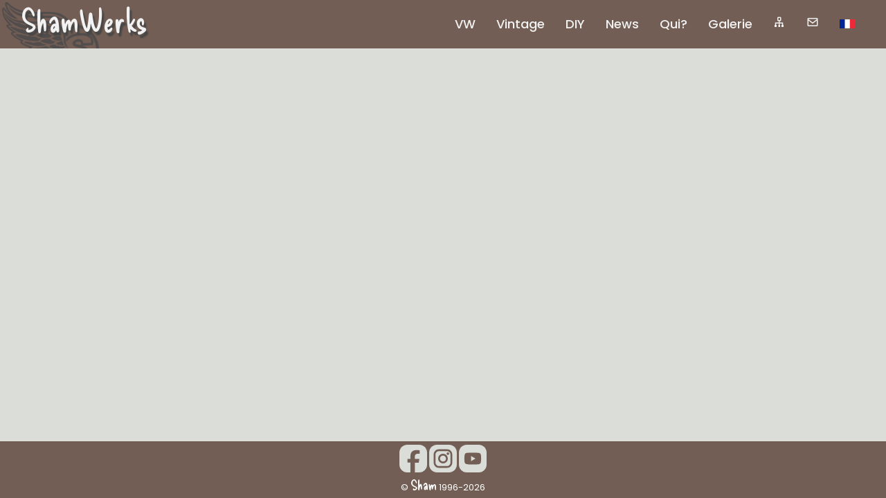

--- FILE ---
content_type: text/html; charset=UTF-8
request_url: http://shamwerks.com/Polynesie-retour-en-France
body_size: 7302
content:
<!DOCTYPE HTML>
<html lang="fr">
    <head>
        <meta charset="UTF-8"/> 
        <title>ShamWerks : Photos - Le Retour / Conclusions</title>

        <meta name="description" content="Photos : Le Retour / Conclusions">
        <meta name="keywords" content="ShamWerks, atelier, garage, DIY, vintage, volkswagen, vw, coccinelle, karmann-ghia, karmann, ghia, lambretta, arduino">
        <meta name="author" content="Sham - 1998-2026">

        <link rel="canonical" href="https://shamwerks.com/Polynesie-retour-en-France" />
        <meta name="verify-v1" content="DKqLBdd/hlePEBvr8S2bERd4Ff6DDddJ/8C0KT82sGg=" />
        <meta name="p:domain_verify" content="2caf0766ee788b63a5688df36b811dab"/><!-- Pinterest -->
        <meta name="viewport" content="width=device-width"> <!-- , initial-scale=1 -->

        <!-- OpenGraph Meta -->
        <meta property="fb:page_id" content="179832068722812" />
        <meta name="facebook-domain-verification" content="psg4onj9ig7vmt3rv7jcvw2hubnp01" />    

        <meta property="og:url" content="http://shamwerks.com/Polynesie-retour-en-France" /><meta property="og:type"               content="article" /><meta property="og:title"              content="Photos - Le Retour / Conclusions" /><meta property="og:description"        content="Photos : Le Retour / Conclusions" /><meta property="og:image"              content="http://shamwerks.com/images/polynesie/polynesie112.jpg" /><meta property="og:image:height"        content="362" /><meta property="og:image:width"        content="640" />        <link rel="stylesheet" href="include/shamwerks.css" type="text/css">
        <link rel="stylesheet" href="include/navbar.css" type="text/css">
        <link href='include/boxicons-2.1.4/css/boxicons.min.css' rel='stylesheet'>
        <link rel="stylesheet" href="https://cdnjs.cloudflare.com/ajax/libs/font-awesome/5.15.3/css/all.min.css">
        <meta name="viewport" content="width=device-width, initial-scale=1.0">    
        <link rel="preconnect" href="https://fonts.googleapis.com">
        <link rel="preconnect" href="https://fonts.gstatic.com" crossorigin>
        <link rel="alternate" type="application/rss+xml" href="https://ShamWerks.com/rss.php" />

        <!-- Favicon -->
        <link rel="apple-touch-icon" sizes="57x57" href="/images/skin/favicon/apple-touch-icon-57x57.png">
        <link rel="apple-touch-icon" sizes="60x60" href="/images/skin/favicon/apple-touch-icon-60x60.png">
        <link rel="apple-touch-icon" sizes="72x72" href="/images/skin/favicon/apple-touch-icon-72x72.png">
        <link rel="apple-touch-icon" sizes="76x76" href="/images/skin/favicon/apple-touch-icon-76x76.png">
        <link rel="apple-touch-icon" sizes="114x114" href="/images/skin/favicon/apple-touch-icon-114x114.png">
        <link rel="apple-touch-icon" sizes="120x120" href="/images/skin/favicon/apple-touch-icon-120x120.png">
        <link rel="apple-touch-icon" sizes="144x144" href="/images/skin/favicon/apple-touch-icon-144x144.png">
        <link rel="apple-touch-icon" sizes="152x152" href="/images/skin/favicon/apple-touch-icon-152x152.png">
        <link rel="apple-touch-icon" sizes="180x180" href="/images/skin/favicon/apple-touch-icon-180x180.png">
        <link rel="icon" type="image/png" href="/images/skin/favicon/favicon-32x32.png" sizes="32x32">
        <link rel="icon" type="image/png" href="/images/skin/favicon/android-chrome-192x192.png" sizes="192x192">
        <link rel="icon" type="image/png" href="/images/skin/favicon/favicon-96x96.png" sizes="96x96">
        <link rel="icon" type="image/png" href="/images/skin/favicon/favicon-16x16.png" sizes="16x16">
        <link rel="manifest" href="/images/skin/favicon/manifest.json">
        <link rel="mask-icon" href="/images/skin/favicon/safari-pinned-tab.svg" color="#5bbad5">
        <link rel="shortcut icon" href="/images/skin/favicon/favicon.ico">
        <meta name="msapplication-TileColor" content="#da532c">
        <meta name="msapplication-TileImage" content="/images/skin/favicon/mstile-144x144.png">
        <meta name="msapplication-config" content="/images/skin/favicon/browserconfig.xml">
        <meta name="theme-color" content="#c3bbbc">

        <!-- FancyBox 20170821 -->
        <link rel="stylesheet" type="text/css" href="inc/fancybox3/jquery.fancybox.min.css">

        <!-- ToolTipster 20170821 -->
        <link rel="stylesheet" type="text/css" href="inc/tooltipster/css/tooltipster.bundle.min.css" />
        <link rel="stylesheet" type="text/css" href="inc/tooltipster/css/plugins/tooltipster/sideTip/themes/tooltipster-sideTip-shadow.min.css" />

        <!-- JQuery -->
        <script src="/inc/jquery-3.7.1.min.js"></script>

        <!-- Recaptcha libray -->
        <script src="https://www.google.com/recaptcha/enterprise.js?render=explicit&onload=onRecaptchaLoadCallback"></script>

        <script type="application/ld+json">  
{
  "@context": "https://schema.org",
  "@type": "Organization",
  "url": "https://ShamWerks.com",
  "logo": "https://ShamWerks.com/images/skin/ShamWerks.png",
  "name": "ShamWerks",
  "alternateName": "Sham Werks",
  "sameAs": [
    "https://shamwerks.tumblr.com/",
    "https://twitter.com/ShamWerks",
    "https://facebook.com/ShamWerks",
    "https://instagram.com/shamwerks/",
    "https://youtube.com/shamwerks/",
    "https://pinterest.com/shamwerks/",
    "https://flickr.com/photos/shamwerks/"
  ]
}
        </script>
    </head>
    <body itemscope itemtype="https://schema.org/WebPage">

<main>
<div class="band" itemscope itemtype="http://schema.org/Blog">

    </div>
</main>

<nav>
    <div class="wrapper">
        <div class="logo"><a href="index.php">ShamWerks</a></div>
        <input type="radio" name="slider" id="menu-btn">
        <input type="radio" name="slider" id="close-btn">
        <ul class="nav-links">
            <label for="close-btn" class="btn close-btn"><i class="fas fa-times"></i></label>
            <li><a href="/VW" class="desktop-item">VW</a><input type="checkbox" id="showDrop1">
<label for="showDrop1" class="mobile-item">VW</label>
<ul class="drop-menu">
<li><a href="/Coccinelle">Coccinelle 1959</a></li>
<li><a href="/Karmann-Ghia">Karmann Ghia 1968</a></li>
<li><a href="/181">181 1970</a></li>
<li><a href="/Mini-181">Mini 181</a></li>
<li><a href="/Golf-2">Golf MkII 1988</a></li>
<li><a href="/vw-autres">Autres...</a></li>
</ul>
</li>
<li><a href="/Retro" class="desktop-item">Vintage</a><input type="checkbox" id="showDrop2">
<label for="showDrop2" class="mobile-item">Vintage</label>
<ul class="drop-menu">
<li><a href="/RT125">IFA/DKW RT125 1954</a></li>
<li><a href="/Lambretta">Lambretta 1956</a></li>
<li><a href="/Albatross">Albatross 1959</a></li>
<li><a href="/Juan-les-Pins">Juan-les-Pins</a></li>
</ul>
</li>
<li><a href="/Brico" class="desktop-item">DIY</a><input type="checkbox" id="showDrop3">
<label for="showDrop3" class="mobile-item">DIY</label>
<ul class="drop-menu">
<li><a href="/Atelier">Atelier</a></li>
<li><a href="/Terrasse-Project">Terrasse Project</a></li>
<li><a href="/Paludarium">Paludarium</a></li>
<li><a href="/Bubul">Sous-marin RC</a></li>
<li><a href="/diy-divers">Divers</a></li>
</ul>
</li>
<li><a href="/Actualites" class="desktop-item">News</a><input type="checkbox" id="showDrop4">
<label for="showDrop4" class="mobile-item"><a href="Actualites" style="padding:0px">News</a></label>
</li>
<li><a href="/Presentation" class="desktop-item">Qui?</a><input type="checkbox" id="showDrop5">
<label for="showDrop5" class="mobile-item"><a href="Presentation" style="padding:0px">Qui?</a></label>
</li>
<li><a href="/Galerie" class="desktop-item">Galerie</a><input type="checkbox" id="showDrop6">
<label for="showDrop6" class="mobile-item"><a href="Galerie" style="padding:0px">Galerie</a></label>
</li>
<li>
                                    <a href="Plan-du-Site"  class="desktop-item bx tooltip bx-sitemap" title="Plan du site" alt="Plan du site" aria-label="Plan du site"></a>
                                    <input type="checkbox" id="showDrop7">
                                    <label for="showDrop7" class="mobile-item"><a href="Plan-du-Site" style="padding:0px; line-height: 50px;" class="bx bx-sitemap" alt="Plan du site"> <span style="font-family: 'Poppins', sans-serif;">Plan du site</span></a></label>
                               
                               </li></li>
<li>
                                    <a href="Livre-d-Or"  class="desktop-item bx tooltip bx-envelope" title="Me contacter" alt="Me contacter" aria-label="Me contacter"></a>
                                    <input type="checkbox" id="showDrop8">
                                    <label for="showDrop8" class="mobile-item"><a href="Livre-d-Or" style="padding:0px; line-height: 50px;" class="bx bx-envelope" alt="Me contacter"> <span style="font-family: 'Poppins', sans-serif;">Contact</span></a></label>
                               <ul class="drop-menu" style="right:25px">
                                <li><a href="https://facebook.com/shamwerks" target="_blank"><img src="https://shamwerks.com/images/skin/icon_facebook.png" height="15" style="margin-right:5px" alt="icon facebook"> Facebook</a></li>
                                <li><a href="https://instagram.com/shamwerks" target="_blank"><img src="https://shamwerks.com/images/skin/icon_instagram.png" height="15" style="margin-right:5px" alt="icon instagram"> Instagram</a></li>
                                <li><a href="https://youtube.com/shamwerks" target="_blank"><img src="https://shamwerks.com/images/skin/icon_youtube.png" height="15" style="margin-right:5px" alt="icon youtube"> Youtube</a></li>
                              </ul>
                               </li></li>
<li>
                     <a href="#" class="desktop-item"><img src="/images/skin/flag_FR_v5.png" height="13"  alt="Language French"></a>
                     <input type="checkbox" id="showDrop9">
                     <label for="showDrop9" class="mobile-item"><img src="/images/skin/flag_FR_v5.png" height="13" style="margin-right:5px" alt="Language French"> Langue</label>
                     <ul class="drop-menu" style="right:25px">
                       <li><a href="Polynesia-back-to-France"><img src="/images/skin/flag_EN_v5.png" height="13" style="margin-right:5px"  alt="Langue Anglais"> English</a></li>
                     </ul>
                   </li></ul>
            <label for="menu-btn" class="btn menu-btn"><i class="fas fa-bars"></i></label>
            </div>
        </nav>

<footer>
    <div id="inline-gRecaptcha-badge" style="position: absolute; z-index: -10; visibility: hidden;"></div>
    <div>
        <a href="https://www.facebook.com/ShamWerks/" target="_blank" rel="noopener"><img src="images/skin/icon_facebook.png" alt="icon facebook"></a>
        <a href="https://www.instagram.com/ShamWerks" target="_blank" rel="noopener"><img src="images/skin/icon_instagram.png" alt="icon instagram"></a>
        <a href="https://www.youtube.com/ShamWerks" target="_blank" rel="noopener"><img src="images/skin/icon_youtube.png" alt="icon youtube"></a>
    </div>
    © <span style="font-size: 20px;font-family: 'Delicious Handrawn', cursive;font-weight: 400;font-style: normal;">Sham</span> 1996-2026<!--    シャムヴェルクス//-->
</footer>

<template id="card-template">
    <div class="item">
    <a href="#" class="card" id="card-link">
        <div class="thumb card-load-anim" id="card-img" style="background-image:url('')" ?></div>
        <article>
            <h2 id="card-title" class="card-load-anim" >&nbsp;</h2>
            <p id="card-description" class="card-load-anim"><br><br><br></p>
            <span class="breadcrumbs  card-load-anim" id="card-breadcrumbs">&nbsp;</span>
            <span class="carddate  card-load-anim" > Publié le <span id="card-date">&nbsp;</span> - <i class='bx  bx-message'> <span id="card-comments">180</span></i></span>
        </article>
    </a>
    <p hidden id="card-post-id">none</p>
</div>
</template>        
<template id="gallery-item-templateORIGINAL">
    <div class="gallery-item">
<!--        <a href="#" target="_blank" data-caption="Loading..." id="img-link"><img src="images/skin/loading_anim.gif" alt="" class="img tooltipstered" ></a>//-->
        <a href="#" target="_blank" data-caption="Loading..." id="img-link"><img src="images/skin/blank.gif" alt="" class="img tooltipstered" ></a>
        <p hidden id="img-id" style="display:none">none</p>
    </div>
</template>        


<template id="gallery-item-template">
<div class="row5L">
<a href="#" target="_blank" data-caption="Loading..." data-fancybox="img-gallery" id="img-link" class="gallery-item" imgid="none"><img src="images/skin/blank.gif" alt="" class="img"></a><a href="#" target="_blank" data-caption="Loading..." data-fancybox="img-gallery" id="img-link" class="gallery-item" imgid="none"><img src="images/skin/blank.gif" alt="" class="img"></a><a href="#" target="_blank" data-caption="Loading..." data-fancybox="img-gallery" id="img-link" class="gallery-item" imgid="none"><img src="images/skin/blank.gif" alt="" class="img"></a><a href="#" target="_blank" data-caption="Loading..." data-fancybox="img-gallery" id="img-link" class="gallery-item" imgid="none"><img src="images/skin/blank.gif" alt="" class="img"></a><a href="#" target="_blank" data-caption="Loading..." data-fancybox="img-gallery" id="img-link" class="gallery-item" imgid="none"><img src="images/skin/blank.gif" alt="" class="img"></a>            
</div>
</template>        




<!-- ************ SCRIPTS ************ -->

<!-- FancyBox -->
<script src="inc/fancybox3/jquery.fancybox.min.js"></script>

<!-- ToolTipster 20170821 -->
<script type="text/javascript" src="inc/tooltipster/js/tooltipster.bundle.min.js"></script>

<script type="text/javascript">

/*
    window.dataLayer = window.dataLayer || [];
    function gtag(){dataLayer.push(arguments);}
    gtag('js', new Date());

    gtag('config', 'UA-1063916-1');
    <!-- End Google Analytics -->
*/


    $(document).ready(function() {
        <!-- ToolTips -->
        $('a[data-caption]>img').tooltipster({
            repositionOnScroll : true,
            theme: 'tooltipster-shadow',
            distance : 3,
            contentAsHTML : true,
            maxWidth:500,
            animation: 'grow',
            functionInit: function(instance, helper){
                instance.content(this._$origin.parent().attr('data-caption'));
            }  
        });
        $('.tooltip').tooltipster({
            repositionOnScroll : true,
            theme: 'tooltipster-shadow',
            distance : 3,
            contentAsHTML : true,
            maxWidth:500,
            animation: 'grow'
        });

        // onClick search form :
        $('#searchFormSubmit').click(function(e) {
            $('#searchForm').submit();
            return false;
        });

    }); //end document ready function


    function showCardComments(inPostID) {  
        let Datas = new FormData();
        Datas.append("p", inPostID);
        Datas.append("scriptname", "/Polynesie-retour-en-France");
        Datas.append("randomUrlRefresher", Math.floor(Math.random()*10000)); //to prevent caching en force an actual reload

        $("#card-comments").html("<img src='/images/skin/loading_anim.gif' width='200' height='150'/>");
        $("#card-comments").show();

        let request = $.ajax({
            type: "POST", 	        //Méthode à employer POST ou GET 
            url: "cardcomments.php",  //Cible du script coté serveur à appeler 
            data:Datas,
            contentType: 'application/x-www-form-urlencoded; charset=UTF-8',
            cache: false,
            processData: false,
            dataType : "html",  // datatype expected back from the server
            enctype: 'multipart/form-data',
            contentType: false,
            timeout: 30000,
            success: function (data) {
                console.debug(data);
                $("#card-comments").html( data );
            },
            error: function (data) {
                console.log('Error:', data);
            }
        });
    }

    var clientId;
    function onRecaptchaLoadCallback() {
        clientId = grecaptcha.enterprise.render('inline-gRecaptcha-badge', {
            'sitekey': '6Ldmw1UsAAAAAOWx8YCz7gGeIbqIcPB0UnCyCXxL',
            'badge': 'inline',
            'size': 'invisible'
        });
        //console.log(clientId);
        grecaptcha.enterprise.ready(function() {
            grecaptcha.enterprise.execute(clientId, {
                action: 'action_name'
            })
                .then(function(token) {
                // Verify the token on the server.
                //console.log("onRecaptchaLoadCallback token="+token)
            });
        });
    }


    function submitCommentForm(inPostID){
        grecaptcha.enterprise.ready(async () => {
          const token = await grecaptcha.enterprise.execute(clientId, {action: 'COMMENT'});
            $("#gToken").val(token)

            $.post('cardcomments.php',
                   $("#commentForm").serialize(),
                   function(data,status){ commentsCallbackSuccess(inPostID, data,status);}
                  ).fail(function(data,status, error) { commentsCallbackFail(inPostID, data,status, error); });
        });
    }

    function commentsCallbackSuccess(inPostID, data,status){
        //console.log("commentsCallbackSuccess");
        $.fancyAlert({
            title     : "Commentaire ajouté",
            message   : "Votre commentaire a bien été ajouté!",
            okButton  : 'OK',
            callback  : function (value) {
                //console.log(value);
                if (value) {
                    // mise  àjour du DIV avec les comm :
                    showCardComments(inPostID);
                    //$("#comments-"+inPostID).html(data);

                    //scroll en haut des commentaires
                    $('html, body').animate({
                        scrollTop: $("#card-comments").offset().top
                    }, 500);

                    // reset du formulaire : 
                    $("#commentForm-p"+inPostID).each(function(){
                        this.reset();
                    });
                } 
            }
        });
    }

    function commentsCallbackFail(inPostID, xhr, status, error){
        $.fancyAlert({
            title     : "Erreur",
            message   : xhr.responseText,
            okButton  : 'OK'
        });
    }
    
    $.fancyAlert = function( opts ) {
        opts  = $.extend( true, {
            title     : 'Are you sure?',
            message   : '',
            okButton  : 'OK',
            callback  : $.noop
        }, opts || {} );

        $.fancybox.open({
            type : 'html',
            src  :
            '<div class="fc-content">' +
            '<h3>' + opts.title   + '</h3>' +
            '<p>'  + opts.message + '</p>' +
            '<p style="text-align: right;">' +
            '<button data-value="1" data-fancybox-close class="btn">' + opts.okButton + '</button>' +
            '</p>' +
            '</div>',
            opts : {
                animationDuration : 200,
                animationEffect   : 'material',
                modal   : true,
                baseTpl :
                '<div class="fancybox-container fc-container" role="dialog" tabindex="-1">' +
                '<div class="fancybox-bg"></div>' +
                '<div class="fancybox-inner">' +
                '<div class="fancybox-stage"></div>' +
                '</div>' +
                '</div>',
                afterClose : function( instance, current, e ) {
                    var button = e ? e.target || e.currentTarget : null;
                    var value  = button ? $(button).data('value') : 0;

                    opts.callback( value );
                }
            }
        }
      );
    }

</script>


<script type="text/javascript">
    var cardLoaderStartLimit = 7;
    var cardLoadingOngoing = false;
    var galleryLoadingOngoing = false;
    var galleryListFullSizeIDs = "0";

    //To be executed once when opening page, necessary on large screens as the scrolling doesn't trigger.
    if ( $(window).scrollTop() >= $(document).height()-$(window).height()-100 ){
        addMoreCards();
    }

    //When the user scrolls down, if he reaches near the end of the page, add more cards!
    $(window).scroll(function(){
        if ( $(window).scrollTop() >= $(document).height()-$(window).height()-100 ){
            addMoreCards();
            addMoreGalleryImages();
        }
    });    

    function addMoreGalleryImages(){
        const totalAvailableImages = 2346;

//        console.log("addMoreGalleryImages START /  $(#gallerycontainer).length="+$("#gallerycontainer").length+" / galleryLoadingOngoing="+galleryLoadingOngoing);
//        if($("#gallerycontainer").length && galleryLoadingOngoing==false){ //to prevent calling the function multiple times in parallel, and checking if galleryContainenr is displayed.
        if($("#gallerycontainer").length && $(".gallery-item").length < totalAvailableImages){ 
            galleryLoadingOngoing = true; 

            const container = document.querySelector("#gallerycontainer");
            const imgItemTemplate = document.getElementById("gallery-item-template");

            //for (let i = 0; i < Math.min(30, totalAvailableImages - $(".gallery-item").length ) ; i++) {
            for (let i = 0; i < Math.min(6, (totalAvailableImages - $(".gallery-item").length)/5 ) ; i++) {
                var newImgItem = imgItemTemplate.content.cloneNode(true);
                container.append(newImgItem);
            } 

            const data = new FormData();
            data.append("imgIdsCsv", galleryListFullSizeIDs);

            fetch("/galleryloader.php?lang=FR&imgIdsCsv=" + galleryListFullSizeIDs, 
                    {
                        method:"get"
                    })
                .then((response) => response.json())
                .then((imgitems) => {

                imgitems.forEach((imgitem) => {
                    //console.log("fullSizeID = " + imgitem.fullSizeID + " / imgUrl=" + imgitem.imgUrl);

                    var divGalleryItems = $('.gallery-item');

                    var aElement;
                    for (var i = 0; i < divGalleryItems.length; ++i) {
                        aElement = divGalleryItems.eq(i)

                        if(aElement.attr('imgid') == "none"){
                            galleryListFullSizeIDs = galleryListFullSizeIDs + "," + imgitem.fullSizeID;
                            //div.find("#img-id").text(imgitem.fullSizeID)
                            aElement.attr('imgid', imgitem.fullSizeID);
                            
                            //aElement.attr('href', imgitem.urlRewrite);
                            aElement.attr('href', imgitem.imgFullsizeUrl);

                            aElement.attr('data-caption', 
                                     "<span class='breadcrumbs'>" + imgitem.parentSectionName + " > " + 
                                     imgitem.sectionName + 
                                     "</span><br><b>" + 
                                     "<a href='"+imgitem.urlRewrite+"' target='_blank'>"+imgitem.postTitle + "</a>"+
                                     "</b><br>" + 
                                     imgitem.tooltip
                                     ); 

                            aElement.find(".img").attr('src', imgitem.imgUrl);
                            aElement.find(".img").css({'animation': 'none'});
                            break;
                        }
                    }
                });

                try {
                    $('a[data-caption]>img').tooltipster('destroy'); //destroying previous tooltipsters, will recreate right after
                } catch (error) {
                    console.log("Tooltipster Destroy Error Caught");
                    //console.error(error);
                }

                $('a[data-caption]>img').tooltipster({
                    repositionOnScroll : true,
                    theme: 'tooltipster-shadow',
                    distance : 3,
                    contentAsHTML : true,
                    maxWidth:500,
                    animation: 'grow',
                    functionInit: function(instance, helper){
                        instance.content( this._$origin.parent().attr('data-caption'));
                    }  
                });
            });

            galleryLoadingOngoing = false;
        }
//        console.log("addMoreGalleryImages END");
    }


    function addMoreCards(){
        if(cardLoadingOngoing==false){ //to prevent calling the function multiple times in parallel
            cardLoadingOngoing = true; 
            cardLoaderStartLimit= document.querySelectorAll('.item,.item-span2').length;

            //TOODOO : count number of cards vs. total number of POSTS to be displayed. Only add more if there are more posts!!
            const totalPostCount=0;
            const container = document.querySelector(".band");
            const cardTemplate = document.getElementById("card-template");

            var nbCardsToAdd = Math.min(8, totalPostCount-document.querySelectorAll('.item,.item-span2,.cardpost').length)

            //console.log("nbCardsToAdd="+nbCardsToAdd+"  /  totalPostCount="+totalPostCount+"  /  currPosts=" + document.querySelectorAll('.item,.item-span2').length);

            for (let i = 0; i < nbCardsToAdd; i++) {
                //container.append(cardTemplate.content.cloneNode(true));
                var newCard = cardTemplate.content.cloneNode(true);
                container.append(newCard);
            } 


            //                cardLoaderStartLimit=cardLoaderStartLimit + document.querySelectorAll(".item").length;
            if(nbCardsToAdd > 0){
                fetch("/cardloader.php?st="+cardLoaderStartLimit)
                    .then((response) => response.json())
                    .then((posts) => {

                    console.log ( "cardLoaderStartLimit="+cardLoaderStartLimit);

                    posts.forEach((post) => {

                        //container.forEach()

                        //var cards = container.getElementsByTagName('div');
                        var cards = container.getElementsByClassName('item');

                        var c;
                        for (var i = 0; i < cards.length; ++i) {
                            c = cards[i];
                            if(c.querySelector("#card-post-id").textContent == "none"){
                                c.querySelector("#card-post-id").textContent = post.id;
                                console.log("     POST ID="+post.id);

                                c.querySelector("#card-title").textContent = post.title;

                                c.querySelector("#card-img").style.backgroundImage = "url('/" + post.thumb + "')";
                                c.querySelector("#card-img").style.animation = "none";

                                c.querySelector("#card-title").textContent = post.title; //.replace(/"/g, '\\\"');
                                c.querySelector("#card-title").style.animation = "none";

                                c.querySelector("#card-description").textContent = post.description; //.replace(/"/g, '\\\"');
                                c.querySelector("#card-description").style.animation = "none";

                                c.querySelector("#card-breadcrumbs").textContent = post.breadcrumbs;
                                c.querySelector("#card-breadcrumbs").style.animation = "none";

                                c.querySelector("#card-date").textContent = post.postTime;
                                c.querySelector("#card-comments").textContent = post.comments;
                                c.querySelector(".carddate").style.animation="none"

                                //c.querySelector(".card-date").style.animation = "none";

                                c.querySelector("#card-link").href = post.link;

                                break;
                            }
                        }                        
                    });
                });
            }

            cardLoadingOngoing=false;
        }//if(cardLoadingOngoing==false)
    }//end function

    // START POST SCRIPTS
        // END POST SCRIPTS

</script>
</body>
</html>

            

--- FILE ---
content_type: text/html; charset=utf-8
request_url: https://www.google.com/recaptcha/enterprise/anchor?ar=1&k=6Ldmw1UsAAAAAOWx8YCz7gGeIbqIcPB0UnCyCXxL&co=aHR0cDovL3NoYW13ZXJrcy5jb206ODA.&hl=en&v=N67nZn4AqZkNcbeMu4prBgzg&size=invisible&badge=inline&anchor-ms=20000&execute-ms=30000&cb=xyu3btwhc907
body_size: 48768
content:
<!DOCTYPE HTML><html dir="ltr" lang="en"><head><meta http-equiv="Content-Type" content="text/html; charset=UTF-8">
<meta http-equiv="X-UA-Compatible" content="IE=edge">
<title>reCAPTCHA</title>
<style type="text/css">
/* cyrillic-ext */
@font-face {
  font-family: 'Roboto';
  font-style: normal;
  font-weight: 400;
  font-stretch: 100%;
  src: url(//fonts.gstatic.com/s/roboto/v48/KFO7CnqEu92Fr1ME7kSn66aGLdTylUAMa3GUBHMdazTgWw.woff2) format('woff2');
  unicode-range: U+0460-052F, U+1C80-1C8A, U+20B4, U+2DE0-2DFF, U+A640-A69F, U+FE2E-FE2F;
}
/* cyrillic */
@font-face {
  font-family: 'Roboto';
  font-style: normal;
  font-weight: 400;
  font-stretch: 100%;
  src: url(//fonts.gstatic.com/s/roboto/v48/KFO7CnqEu92Fr1ME7kSn66aGLdTylUAMa3iUBHMdazTgWw.woff2) format('woff2');
  unicode-range: U+0301, U+0400-045F, U+0490-0491, U+04B0-04B1, U+2116;
}
/* greek-ext */
@font-face {
  font-family: 'Roboto';
  font-style: normal;
  font-weight: 400;
  font-stretch: 100%;
  src: url(//fonts.gstatic.com/s/roboto/v48/KFO7CnqEu92Fr1ME7kSn66aGLdTylUAMa3CUBHMdazTgWw.woff2) format('woff2');
  unicode-range: U+1F00-1FFF;
}
/* greek */
@font-face {
  font-family: 'Roboto';
  font-style: normal;
  font-weight: 400;
  font-stretch: 100%;
  src: url(//fonts.gstatic.com/s/roboto/v48/KFO7CnqEu92Fr1ME7kSn66aGLdTylUAMa3-UBHMdazTgWw.woff2) format('woff2');
  unicode-range: U+0370-0377, U+037A-037F, U+0384-038A, U+038C, U+038E-03A1, U+03A3-03FF;
}
/* math */
@font-face {
  font-family: 'Roboto';
  font-style: normal;
  font-weight: 400;
  font-stretch: 100%;
  src: url(//fonts.gstatic.com/s/roboto/v48/KFO7CnqEu92Fr1ME7kSn66aGLdTylUAMawCUBHMdazTgWw.woff2) format('woff2');
  unicode-range: U+0302-0303, U+0305, U+0307-0308, U+0310, U+0312, U+0315, U+031A, U+0326-0327, U+032C, U+032F-0330, U+0332-0333, U+0338, U+033A, U+0346, U+034D, U+0391-03A1, U+03A3-03A9, U+03B1-03C9, U+03D1, U+03D5-03D6, U+03F0-03F1, U+03F4-03F5, U+2016-2017, U+2034-2038, U+203C, U+2040, U+2043, U+2047, U+2050, U+2057, U+205F, U+2070-2071, U+2074-208E, U+2090-209C, U+20D0-20DC, U+20E1, U+20E5-20EF, U+2100-2112, U+2114-2115, U+2117-2121, U+2123-214F, U+2190, U+2192, U+2194-21AE, U+21B0-21E5, U+21F1-21F2, U+21F4-2211, U+2213-2214, U+2216-22FF, U+2308-230B, U+2310, U+2319, U+231C-2321, U+2336-237A, U+237C, U+2395, U+239B-23B7, U+23D0, U+23DC-23E1, U+2474-2475, U+25AF, U+25B3, U+25B7, U+25BD, U+25C1, U+25CA, U+25CC, U+25FB, U+266D-266F, U+27C0-27FF, U+2900-2AFF, U+2B0E-2B11, U+2B30-2B4C, U+2BFE, U+3030, U+FF5B, U+FF5D, U+1D400-1D7FF, U+1EE00-1EEFF;
}
/* symbols */
@font-face {
  font-family: 'Roboto';
  font-style: normal;
  font-weight: 400;
  font-stretch: 100%;
  src: url(//fonts.gstatic.com/s/roboto/v48/KFO7CnqEu92Fr1ME7kSn66aGLdTylUAMaxKUBHMdazTgWw.woff2) format('woff2');
  unicode-range: U+0001-000C, U+000E-001F, U+007F-009F, U+20DD-20E0, U+20E2-20E4, U+2150-218F, U+2190, U+2192, U+2194-2199, U+21AF, U+21E6-21F0, U+21F3, U+2218-2219, U+2299, U+22C4-22C6, U+2300-243F, U+2440-244A, U+2460-24FF, U+25A0-27BF, U+2800-28FF, U+2921-2922, U+2981, U+29BF, U+29EB, U+2B00-2BFF, U+4DC0-4DFF, U+FFF9-FFFB, U+10140-1018E, U+10190-1019C, U+101A0, U+101D0-101FD, U+102E0-102FB, U+10E60-10E7E, U+1D2C0-1D2D3, U+1D2E0-1D37F, U+1F000-1F0FF, U+1F100-1F1AD, U+1F1E6-1F1FF, U+1F30D-1F30F, U+1F315, U+1F31C, U+1F31E, U+1F320-1F32C, U+1F336, U+1F378, U+1F37D, U+1F382, U+1F393-1F39F, U+1F3A7-1F3A8, U+1F3AC-1F3AF, U+1F3C2, U+1F3C4-1F3C6, U+1F3CA-1F3CE, U+1F3D4-1F3E0, U+1F3ED, U+1F3F1-1F3F3, U+1F3F5-1F3F7, U+1F408, U+1F415, U+1F41F, U+1F426, U+1F43F, U+1F441-1F442, U+1F444, U+1F446-1F449, U+1F44C-1F44E, U+1F453, U+1F46A, U+1F47D, U+1F4A3, U+1F4B0, U+1F4B3, U+1F4B9, U+1F4BB, U+1F4BF, U+1F4C8-1F4CB, U+1F4D6, U+1F4DA, U+1F4DF, U+1F4E3-1F4E6, U+1F4EA-1F4ED, U+1F4F7, U+1F4F9-1F4FB, U+1F4FD-1F4FE, U+1F503, U+1F507-1F50B, U+1F50D, U+1F512-1F513, U+1F53E-1F54A, U+1F54F-1F5FA, U+1F610, U+1F650-1F67F, U+1F687, U+1F68D, U+1F691, U+1F694, U+1F698, U+1F6AD, U+1F6B2, U+1F6B9-1F6BA, U+1F6BC, U+1F6C6-1F6CF, U+1F6D3-1F6D7, U+1F6E0-1F6EA, U+1F6F0-1F6F3, U+1F6F7-1F6FC, U+1F700-1F7FF, U+1F800-1F80B, U+1F810-1F847, U+1F850-1F859, U+1F860-1F887, U+1F890-1F8AD, U+1F8B0-1F8BB, U+1F8C0-1F8C1, U+1F900-1F90B, U+1F93B, U+1F946, U+1F984, U+1F996, U+1F9E9, U+1FA00-1FA6F, U+1FA70-1FA7C, U+1FA80-1FA89, U+1FA8F-1FAC6, U+1FACE-1FADC, U+1FADF-1FAE9, U+1FAF0-1FAF8, U+1FB00-1FBFF;
}
/* vietnamese */
@font-face {
  font-family: 'Roboto';
  font-style: normal;
  font-weight: 400;
  font-stretch: 100%;
  src: url(//fonts.gstatic.com/s/roboto/v48/KFO7CnqEu92Fr1ME7kSn66aGLdTylUAMa3OUBHMdazTgWw.woff2) format('woff2');
  unicode-range: U+0102-0103, U+0110-0111, U+0128-0129, U+0168-0169, U+01A0-01A1, U+01AF-01B0, U+0300-0301, U+0303-0304, U+0308-0309, U+0323, U+0329, U+1EA0-1EF9, U+20AB;
}
/* latin-ext */
@font-face {
  font-family: 'Roboto';
  font-style: normal;
  font-weight: 400;
  font-stretch: 100%;
  src: url(//fonts.gstatic.com/s/roboto/v48/KFO7CnqEu92Fr1ME7kSn66aGLdTylUAMa3KUBHMdazTgWw.woff2) format('woff2');
  unicode-range: U+0100-02BA, U+02BD-02C5, U+02C7-02CC, U+02CE-02D7, U+02DD-02FF, U+0304, U+0308, U+0329, U+1D00-1DBF, U+1E00-1E9F, U+1EF2-1EFF, U+2020, U+20A0-20AB, U+20AD-20C0, U+2113, U+2C60-2C7F, U+A720-A7FF;
}
/* latin */
@font-face {
  font-family: 'Roboto';
  font-style: normal;
  font-weight: 400;
  font-stretch: 100%;
  src: url(//fonts.gstatic.com/s/roboto/v48/KFO7CnqEu92Fr1ME7kSn66aGLdTylUAMa3yUBHMdazQ.woff2) format('woff2');
  unicode-range: U+0000-00FF, U+0131, U+0152-0153, U+02BB-02BC, U+02C6, U+02DA, U+02DC, U+0304, U+0308, U+0329, U+2000-206F, U+20AC, U+2122, U+2191, U+2193, U+2212, U+2215, U+FEFF, U+FFFD;
}
/* cyrillic-ext */
@font-face {
  font-family: 'Roboto';
  font-style: normal;
  font-weight: 500;
  font-stretch: 100%;
  src: url(//fonts.gstatic.com/s/roboto/v48/KFO7CnqEu92Fr1ME7kSn66aGLdTylUAMa3GUBHMdazTgWw.woff2) format('woff2');
  unicode-range: U+0460-052F, U+1C80-1C8A, U+20B4, U+2DE0-2DFF, U+A640-A69F, U+FE2E-FE2F;
}
/* cyrillic */
@font-face {
  font-family: 'Roboto';
  font-style: normal;
  font-weight: 500;
  font-stretch: 100%;
  src: url(//fonts.gstatic.com/s/roboto/v48/KFO7CnqEu92Fr1ME7kSn66aGLdTylUAMa3iUBHMdazTgWw.woff2) format('woff2');
  unicode-range: U+0301, U+0400-045F, U+0490-0491, U+04B0-04B1, U+2116;
}
/* greek-ext */
@font-face {
  font-family: 'Roboto';
  font-style: normal;
  font-weight: 500;
  font-stretch: 100%;
  src: url(//fonts.gstatic.com/s/roboto/v48/KFO7CnqEu92Fr1ME7kSn66aGLdTylUAMa3CUBHMdazTgWw.woff2) format('woff2');
  unicode-range: U+1F00-1FFF;
}
/* greek */
@font-face {
  font-family: 'Roboto';
  font-style: normal;
  font-weight: 500;
  font-stretch: 100%;
  src: url(//fonts.gstatic.com/s/roboto/v48/KFO7CnqEu92Fr1ME7kSn66aGLdTylUAMa3-UBHMdazTgWw.woff2) format('woff2');
  unicode-range: U+0370-0377, U+037A-037F, U+0384-038A, U+038C, U+038E-03A1, U+03A3-03FF;
}
/* math */
@font-face {
  font-family: 'Roboto';
  font-style: normal;
  font-weight: 500;
  font-stretch: 100%;
  src: url(//fonts.gstatic.com/s/roboto/v48/KFO7CnqEu92Fr1ME7kSn66aGLdTylUAMawCUBHMdazTgWw.woff2) format('woff2');
  unicode-range: U+0302-0303, U+0305, U+0307-0308, U+0310, U+0312, U+0315, U+031A, U+0326-0327, U+032C, U+032F-0330, U+0332-0333, U+0338, U+033A, U+0346, U+034D, U+0391-03A1, U+03A3-03A9, U+03B1-03C9, U+03D1, U+03D5-03D6, U+03F0-03F1, U+03F4-03F5, U+2016-2017, U+2034-2038, U+203C, U+2040, U+2043, U+2047, U+2050, U+2057, U+205F, U+2070-2071, U+2074-208E, U+2090-209C, U+20D0-20DC, U+20E1, U+20E5-20EF, U+2100-2112, U+2114-2115, U+2117-2121, U+2123-214F, U+2190, U+2192, U+2194-21AE, U+21B0-21E5, U+21F1-21F2, U+21F4-2211, U+2213-2214, U+2216-22FF, U+2308-230B, U+2310, U+2319, U+231C-2321, U+2336-237A, U+237C, U+2395, U+239B-23B7, U+23D0, U+23DC-23E1, U+2474-2475, U+25AF, U+25B3, U+25B7, U+25BD, U+25C1, U+25CA, U+25CC, U+25FB, U+266D-266F, U+27C0-27FF, U+2900-2AFF, U+2B0E-2B11, U+2B30-2B4C, U+2BFE, U+3030, U+FF5B, U+FF5D, U+1D400-1D7FF, U+1EE00-1EEFF;
}
/* symbols */
@font-face {
  font-family: 'Roboto';
  font-style: normal;
  font-weight: 500;
  font-stretch: 100%;
  src: url(//fonts.gstatic.com/s/roboto/v48/KFO7CnqEu92Fr1ME7kSn66aGLdTylUAMaxKUBHMdazTgWw.woff2) format('woff2');
  unicode-range: U+0001-000C, U+000E-001F, U+007F-009F, U+20DD-20E0, U+20E2-20E4, U+2150-218F, U+2190, U+2192, U+2194-2199, U+21AF, U+21E6-21F0, U+21F3, U+2218-2219, U+2299, U+22C4-22C6, U+2300-243F, U+2440-244A, U+2460-24FF, U+25A0-27BF, U+2800-28FF, U+2921-2922, U+2981, U+29BF, U+29EB, U+2B00-2BFF, U+4DC0-4DFF, U+FFF9-FFFB, U+10140-1018E, U+10190-1019C, U+101A0, U+101D0-101FD, U+102E0-102FB, U+10E60-10E7E, U+1D2C0-1D2D3, U+1D2E0-1D37F, U+1F000-1F0FF, U+1F100-1F1AD, U+1F1E6-1F1FF, U+1F30D-1F30F, U+1F315, U+1F31C, U+1F31E, U+1F320-1F32C, U+1F336, U+1F378, U+1F37D, U+1F382, U+1F393-1F39F, U+1F3A7-1F3A8, U+1F3AC-1F3AF, U+1F3C2, U+1F3C4-1F3C6, U+1F3CA-1F3CE, U+1F3D4-1F3E0, U+1F3ED, U+1F3F1-1F3F3, U+1F3F5-1F3F7, U+1F408, U+1F415, U+1F41F, U+1F426, U+1F43F, U+1F441-1F442, U+1F444, U+1F446-1F449, U+1F44C-1F44E, U+1F453, U+1F46A, U+1F47D, U+1F4A3, U+1F4B0, U+1F4B3, U+1F4B9, U+1F4BB, U+1F4BF, U+1F4C8-1F4CB, U+1F4D6, U+1F4DA, U+1F4DF, U+1F4E3-1F4E6, U+1F4EA-1F4ED, U+1F4F7, U+1F4F9-1F4FB, U+1F4FD-1F4FE, U+1F503, U+1F507-1F50B, U+1F50D, U+1F512-1F513, U+1F53E-1F54A, U+1F54F-1F5FA, U+1F610, U+1F650-1F67F, U+1F687, U+1F68D, U+1F691, U+1F694, U+1F698, U+1F6AD, U+1F6B2, U+1F6B9-1F6BA, U+1F6BC, U+1F6C6-1F6CF, U+1F6D3-1F6D7, U+1F6E0-1F6EA, U+1F6F0-1F6F3, U+1F6F7-1F6FC, U+1F700-1F7FF, U+1F800-1F80B, U+1F810-1F847, U+1F850-1F859, U+1F860-1F887, U+1F890-1F8AD, U+1F8B0-1F8BB, U+1F8C0-1F8C1, U+1F900-1F90B, U+1F93B, U+1F946, U+1F984, U+1F996, U+1F9E9, U+1FA00-1FA6F, U+1FA70-1FA7C, U+1FA80-1FA89, U+1FA8F-1FAC6, U+1FACE-1FADC, U+1FADF-1FAE9, U+1FAF0-1FAF8, U+1FB00-1FBFF;
}
/* vietnamese */
@font-face {
  font-family: 'Roboto';
  font-style: normal;
  font-weight: 500;
  font-stretch: 100%;
  src: url(//fonts.gstatic.com/s/roboto/v48/KFO7CnqEu92Fr1ME7kSn66aGLdTylUAMa3OUBHMdazTgWw.woff2) format('woff2');
  unicode-range: U+0102-0103, U+0110-0111, U+0128-0129, U+0168-0169, U+01A0-01A1, U+01AF-01B0, U+0300-0301, U+0303-0304, U+0308-0309, U+0323, U+0329, U+1EA0-1EF9, U+20AB;
}
/* latin-ext */
@font-face {
  font-family: 'Roboto';
  font-style: normal;
  font-weight: 500;
  font-stretch: 100%;
  src: url(//fonts.gstatic.com/s/roboto/v48/KFO7CnqEu92Fr1ME7kSn66aGLdTylUAMa3KUBHMdazTgWw.woff2) format('woff2');
  unicode-range: U+0100-02BA, U+02BD-02C5, U+02C7-02CC, U+02CE-02D7, U+02DD-02FF, U+0304, U+0308, U+0329, U+1D00-1DBF, U+1E00-1E9F, U+1EF2-1EFF, U+2020, U+20A0-20AB, U+20AD-20C0, U+2113, U+2C60-2C7F, U+A720-A7FF;
}
/* latin */
@font-face {
  font-family: 'Roboto';
  font-style: normal;
  font-weight: 500;
  font-stretch: 100%;
  src: url(//fonts.gstatic.com/s/roboto/v48/KFO7CnqEu92Fr1ME7kSn66aGLdTylUAMa3yUBHMdazQ.woff2) format('woff2');
  unicode-range: U+0000-00FF, U+0131, U+0152-0153, U+02BB-02BC, U+02C6, U+02DA, U+02DC, U+0304, U+0308, U+0329, U+2000-206F, U+20AC, U+2122, U+2191, U+2193, U+2212, U+2215, U+FEFF, U+FFFD;
}
/* cyrillic-ext */
@font-face {
  font-family: 'Roboto';
  font-style: normal;
  font-weight: 900;
  font-stretch: 100%;
  src: url(//fonts.gstatic.com/s/roboto/v48/KFO7CnqEu92Fr1ME7kSn66aGLdTylUAMa3GUBHMdazTgWw.woff2) format('woff2');
  unicode-range: U+0460-052F, U+1C80-1C8A, U+20B4, U+2DE0-2DFF, U+A640-A69F, U+FE2E-FE2F;
}
/* cyrillic */
@font-face {
  font-family: 'Roboto';
  font-style: normal;
  font-weight: 900;
  font-stretch: 100%;
  src: url(//fonts.gstatic.com/s/roboto/v48/KFO7CnqEu92Fr1ME7kSn66aGLdTylUAMa3iUBHMdazTgWw.woff2) format('woff2');
  unicode-range: U+0301, U+0400-045F, U+0490-0491, U+04B0-04B1, U+2116;
}
/* greek-ext */
@font-face {
  font-family: 'Roboto';
  font-style: normal;
  font-weight: 900;
  font-stretch: 100%;
  src: url(//fonts.gstatic.com/s/roboto/v48/KFO7CnqEu92Fr1ME7kSn66aGLdTylUAMa3CUBHMdazTgWw.woff2) format('woff2');
  unicode-range: U+1F00-1FFF;
}
/* greek */
@font-face {
  font-family: 'Roboto';
  font-style: normal;
  font-weight: 900;
  font-stretch: 100%;
  src: url(//fonts.gstatic.com/s/roboto/v48/KFO7CnqEu92Fr1ME7kSn66aGLdTylUAMa3-UBHMdazTgWw.woff2) format('woff2');
  unicode-range: U+0370-0377, U+037A-037F, U+0384-038A, U+038C, U+038E-03A1, U+03A3-03FF;
}
/* math */
@font-face {
  font-family: 'Roboto';
  font-style: normal;
  font-weight: 900;
  font-stretch: 100%;
  src: url(//fonts.gstatic.com/s/roboto/v48/KFO7CnqEu92Fr1ME7kSn66aGLdTylUAMawCUBHMdazTgWw.woff2) format('woff2');
  unicode-range: U+0302-0303, U+0305, U+0307-0308, U+0310, U+0312, U+0315, U+031A, U+0326-0327, U+032C, U+032F-0330, U+0332-0333, U+0338, U+033A, U+0346, U+034D, U+0391-03A1, U+03A3-03A9, U+03B1-03C9, U+03D1, U+03D5-03D6, U+03F0-03F1, U+03F4-03F5, U+2016-2017, U+2034-2038, U+203C, U+2040, U+2043, U+2047, U+2050, U+2057, U+205F, U+2070-2071, U+2074-208E, U+2090-209C, U+20D0-20DC, U+20E1, U+20E5-20EF, U+2100-2112, U+2114-2115, U+2117-2121, U+2123-214F, U+2190, U+2192, U+2194-21AE, U+21B0-21E5, U+21F1-21F2, U+21F4-2211, U+2213-2214, U+2216-22FF, U+2308-230B, U+2310, U+2319, U+231C-2321, U+2336-237A, U+237C, U+2395, U+239B-23B7, U+23D0, U+23DC-23E1, U+2474-2475, U+25AF, U+25B3, U+25B7, U+25BD, U+25C1, U+25CA, U+25CC, U+25FB, U+266D-266F, U+27C0-27FF, U+2900-2AFF, U+2B0E-2B11, U+2B30-2B4C, U+2BFE, U+3030, U+FF5B, U+FF5D, U+1D400-1D7FF, U+1EE00-1EEFF;
}
/* symbols */
@font-face {
  font-family: 'Roboto';
  font-style: normal;
  font-weight: 900;
  font-stretch: 100%;
  src: url(//fonts.gstatic.com/s/roboto/v48/KFO7CnqEu92Fr1ME7kSn66aGLdTylUAMaxKUBHMdazTgWw.woff2) format('woff2');
  unicode-range: U+0001-000C, U+000E-001F, U+007F-009F, U+20DD-20E0, U+20E2-20E4, U+2150-218F, U+2190, U+2192, U+2194-2199, U+21AF, U+21E6-21F0, U+21F3, U+2218-2219, U+2299, U+22C4-22C6, U+2300-243F, U+2440-244A, U+2460-24FF, U+25A0-27BF, U+2800-28FF, U+2921-2922, U+2981, U+29BF, U+29EB, U+2B00-2BFF, U+4DC0-4DFF, U+FFF9-FFFB, U+10140-1018E, U+10190-1019C, U+101A0, U+101D0-101FD, U+102E0-102FB, U+10E60-10E7E, U+1D2C0-1D2D3, U+1D2E0-1D37F, U+1F000-1F0FF, U+1F100-1F1AD, U+1F1E6-1F1FF, U+1F30D-1F30F, U+1F315, U+1F31C, U+1F31E, U+1F320-1F32C, U+1F336, U+1F378, U+1F37D, U+1F382, U+1F393-1F39F, U+1F3A7-1F3A8, U+1F3AC-1F3AF, U+1F3C2, U+1F3C4-1F3C6, U+1F3CA-1F3CE, U+1F3D4-1F3E0, U+1F3ED, U+1F3F1-1F3F3, U+1F3F5-1F3F7, U+1F408, U+1F415, U+1F41F, U+1F426, U+1F43F, U+1F441-1F442, U+1F444, U+1F446-1F449, U+1F44C-1F44E, U+1F453, U+1F46A, U+1F47D, U+1F4A3, U+1F4B0, U+1F4B3, U+1F4B9, U+1F4BB, U+1F4BF, U+1F4C8-1F4CB, U+1F4D6, U+1F4DA, U+1F4DF, U+1F4E3-1F4E6, U+1F4EA-1F4ED, U+1F4F7, U+1F4F9-1F4FB, U+1F4FD-1F4FE, U+1F503, U+1F507-1F50B, U+1F50D, U+1F512-1F513, U+1F53E-1F54A, U+1F54F-1F5FA, U+1F610, U+1F650-1F67F, U+1F687, U+1F68D, U+1F691, U+1F694, U+1F698, U+1F6AD, U+1F6B2, U+1F6B9-1F6BA, U+1F6BC, U+1F6C6-1F6CF, U+1F6D3-1F6D7, U+1F6E0-1F6EA, U+1F6F0-1F6F3, U+1F6F7-1F6FC, U+1F700-1F7FF, U+1F800-1F80B, U+1F810-1F847, U+1F850-1F859, U+1F860-1F887, U+1F890-1F8AD, U+1F8B0-1F8BB, U+1F8C0-1F8C1, U+1F900-1F90B, U+1F93B, U+1F946, U+1F984, U+1F996, U+1F9E9, U+1FA00-1FA6F, U+1FA70-1FA7C, U+1FA80-1FA89, U+1FA8F-1FAC6, U+1FACE-1FADC, U+1FADF-1FAE9, U+1FAF0-1FAF8, U+1FB00-1FBFF;
}
/* vietnamese */
@font-face {
  font-family: 'Roboto';
  font-style: normal;
  font-weight: 900;
  font-stretch: 100%;
  src: url(//fonts.gstatic.com/s/roboto/v48/KFO7CnqEu92Fr1ME7kSn66aGLdTylUAMa3OUBHMdazTgWw.woff2) format('woff2');
  unicode-range: U+0102-0103, U+0110-0111, U+0128-0129, U+0168-0169, U+01A0-01A1, U+01AF-01B0, U+0300-0301, U+0303-0304, U+0308-0309, U+0323, U+0329, U+1EA0-1EF9, U+20AB;
}
/* latin-ext */
@font-face {
  font-family: 'Roboto';
  font-style: normal;
  font-weight: 900;
  font-stretch: 100%;
  src: url(//fonts.gstatic.com/s/roboto/v48/KFO7CnqEu92Fr1ME7kSn66aGLdTylUAMa3KUBHMdazTgWw.woff2) format('woff2');
  unicode-range: U+0100-02BA, U+02BD-02C5, U+02C7-02CC, U+02CE-02D7, U+02DD-02FF, U+0304, U+0308, U+0329, U+1D00-1DBF, U+1E00-1E9F, U+1EF2-1EFF, U+2020, U+20A0-20AB, U+20AD-20C0, U+2113, U+2C60-2C7F, U+A720-A7FF;
}
/* latin */
@font-face {
  font-family: 'Roboto';
  font-style: normal;
  font-weight: 900;
  font-stretch: 100%;
  src: url(//fonts.gstatic.com/s/roboto/v48/KFO7CnqEu92Fr1ME7kSn66aGLdTylUAMa3yUBHMdazQ.woff2) format('woff2');
  unicode-range: U+0000-00FF, U+0131, U+0152-0153, U+02BB-02BC, U+02C6, U+02DA, U+02DC, U+0304, U+0308, U+0329, U+2000-206F, U+20AC, U+2122, U+2191, U+2193, U+2212, U+2215, U+FEFF, U+FFFD;
}

</style>
<link rel="stylesheet" type="text/css" href="https://www.gstatic.com/recaptcha/releases/N67nZn4AqZkNcbeMu4prBgzg/styles__ltr.css">
<script nonce="A_PQMSJBVljXHKGt9qiuMw" type="text/javascript">window['__recaptcha_api'] = 'https://www.google.com/recaptcha/enterprise/';</script>
<script type="text/javascript" src="https://www.gstatic.com/recaptcha/releases/N67nZn4AqZkNcbeMu4prBgzg/recaptcha__en.js" nonce="A_PQMSJBVljXHKGt9qiuMw">
      
    </script></head>
<body><div id="rc-anchor-alert" class="rc-anchor-alert"></div>
<input type="hidden" id="recaptcha-token" value="[base64]">
<script type="text/javascript" nonce="A_PQMSJBVljXHKGt9qiuMw">
      recaptcha.anchor.Main.init("[\x22ainput\x22,[\x22bgdata\x22,\x22\x22,\[base64]/[base64]/[base64]/ZyhXLGgpOnEoW04sMjEsbF0sVywwKSxoKSxmYWxzZSxmYWxzZSl9Y2F0Y2goayl7RygzNTgsVyk/[base64]/[base64]/[base64]/[base64]/[base64]/[base64]/[base64]/bmV3IEJbT10oRFswXSk6dz09Mj9uZXcgQltPXShEWzBdLERbMV0pOnc9PTM/bmV3IEJbT10oRFswXSxEWzFdLERbMl0pOnc9PTQ/[base64]/[base64]/[base64]/[base64]/[base64]\\u003d\x22,\[base64]\x22,\x22FcKrPi9sP3jDlmfCpBwQw4PDgMK0wqZMbx7Ci2V2CsKZw6HCiyzCr1jCrsKZfsKdwo4BEMKOKWxbw5NbHsOLCid6wr3Ds1AucFZiw6/DrnEKwpw1w4MOZFI8asK/w7VEw4NyXcKIw4gBOMK2KMKjODrDlMOCaTd2w7nCjcOcVB8OFTLDqcOjw4xfFTwCw64OwqbDuMKha8Oww4Alw5XDh3nDmcK3wpLDn8OvRMOJbsOHw5zDisKGcsKlZMKgwqrDnDDDql3Cs0JvEzfDqcO8wrfDjjrCj8O9wpJSw6PCh1IOw7/DuhcxR8KBY3LDu27Djy3DtBLCi8Kqw7waXcKlasOMDcKlG8OvwpvCgsKzw5Jaw5hxw6p4XmjDrHLDlsK3c8OCw4k7w5DDuV7Ds8OsHGEQEMOUO8KBJXLCoMONJSQPE8ORwoBeHUvDnFl0wq0Ee8K/AGonw4nDu0/DhsOGwrd2H8O0wqvCjHk8w4NMXsOdHALCkFbDoEEFUQbCqsOQw5/DkiAMW3EOMcKswro1wrtJw5fDtmUQJx/CgiTDpsKOSyPDqsOzwrYTw7wRwoY9wq1cUMKiQHJTTcOywrTCvVQcw7/[base64]/Dv8O9w7TDoHrDghAfwoLDiGk3NMOEDmUlw48PwqR9DRzDnENEw6JUwpfClMKdwpTCiWlmMcKIw6/CrMK/B8O+PcONw7oIwrbCk8OKecOFRcOVdMKWTy7Cqxlow6jDosKiw53DvCTCjcOCw4txAkHDpm1/w4VVeFfCtCbDucO2ZV5sW8KtHcKawp/[base64]/wpvCpMOMaMOQw4rDgMKLLirDkSXDmUPDlxpAdhUUwoXDrTPCtMO5w6DCr8Olwo5LKsKDwoxjSB13woxaw6V4wrvDn3c+wq/[base64]/DrsKXWUTDisK4wp1tdcKVw47DkMOfBFNWTjjDgXgbQsKyX2/CtsOrwpbCoMO1P8K3w6ljdMKlS8KrDDIUGS3DhD53w5UawrTDscO3JMOzScO3fFJ6YijCpCZHwqfCuGbDpBF1ZXUDw7hDdMKWw6N/Wy3CpcOQVcKOF8OnBMOTGmdiSSvDgGfDlMOsVcKiWMOaw5LCsUDDisKSQ3ogOH7Ct8KVYyQnEFEzJ8K5w4bDi0/CmgHDpU0awoUMwp/DhCXCqDtNO8OfwqjDtgHDkMKyK2LCuzAzwq3DgMOrw5ZFwpkaAsO6wpbDnsOpBztTaTjCnyIMw40MwptZF8KMw4zDrcKJwqcGw6ElUCYfFmvCj8KzOifDrsO+U8KyZTnDhcK/w7HDscOYF8OUwoAYYQYOw6/[base64]/CnyzDiMOyw6hPcFxqV8K9w4TDv8K7wpRIwr55w6M2wrpZwq4Vw519QsKnK3Ydwq7Dl8KZw5TDvcKrXE5uwpjCksO7wqZ0ewbDkcKewpEGBsOiUix6F8KtKg5pw4JQE8O6ID16RcKvwqNcC8KSTTvCoVUxw4dFwrPDuMOTw7TCrVnCncKbGsK/[base64]/CscKPMUbDrsO0w5pLw7/DpMOZbVrDinxfwpzDuSESPGoBBMKYVsKwa1Zvw5XDg3tLw5nCoCB0N8K7VSfDtsOqwrAewo97wocLw57DhcKewqfCuhPClUI+wqx+CMONXDTDpsOeKcKoJw7DgBsyw7LCkybCqcO6w77CrHddHjDCk8KBw6xNTsKlwqdBwr/[base64]/DtkbCocKTwp0pw4hQU8OkOMO0B8KRXcKyNsOxeGTCnmjCpcOow4TCuSPCqxsGw4gWPW3DrcKow6jCpcO/[base64]/d3nDjUJ5awxqw63DiMKxw7R/w7HCi8O2EsONKcK9PsKkEGJ9wprDlxfCoDHDg1nDs1zDusOgfcOqfCwYLWERasO0wpUcw65adsKPwpXDmlQkPwMAw5vCrz1VJyrCmwxmwrLCkxxZKMOnNsOuwofDuh0WwrUQwpbDhMKsw5jCoj5KwpJWw649wpvDuhoCw4saHBMRwrYuC8KXw6jDsgNNw6shLsOOwo/Ch8Kwwo7CunsjEHkPJT7CgMKgdg/DtR86eMOSP8OKwqcZw7LDv8KuDGViZ8KOIMKWY8K0wpQOw6rDn8K7JcKVPMKjw5FsU2c3w7V/w6RaICZWFn/ClcO9cQrDvMKrw4zChRXDtsKFw5HDtQsRVzcBw7DDmcOjOUwBw5BlMBsjG0TDoQ0iw5LCt8O6Ax0ERWsUw4XCrgnCoDrCpcKdw5/DkAtVwp9Ew5kVI8OHwpbDh3FFwrsrC2Now44xLMOpPDLDrAU5w6opw73ClE8+NBNBwpMNCcO2MWdACMK5RcK2fENHw7rDtsKjw4grJHvDlGTCo2rDkAhZLjDChQjCosKGJcOewpc1cwwxwpIpIRXCjjxdcCASLRBWHgk2w6BTw65Iwo8dQ8KSG8OtMW/CsxNYGTvCsMOqwqXDnMOIwr9Ye8O0B2zCt3/DpGh8woQSdcO2SAtCw6gDw4zDjsOtw5tSc2hhw4QQfSPCj8KSamscUFZnEBlIYQtdwr9fwqPCqgATw48Pw40cwolbwqZMw7MYwoVpw5XDgC7DhhFmw5rCmVpDHUMCB3tgwpBzPFgLBELCqsOsw4vDjU3DpWTDjhDCiVQ3C2RIesOMw4bDvT9FVMO/w5NCwqzDhsO4w6oEwphhFcO0ZcK5IjXCjcKzw50yB8Oaw4Nowr7DmSnCqsOeMhbCn3gDTyDCnMOsR8K1w6cLwoXCksOBw4HCiMO3GsOGwoFQw6PCtC3CsMOBwozDi8KRwppDwqR7RV1QwpEJLMOwDMK7wrogwo/CrMOaw7gzMDTCmMOcw5DCpAbDnMKCGMOMw73DlsOww4nDnMOzw7HDhgc/Dm8HKcO3QSnDjC7CvUcoBFwZcMOdw4HDtMK5QsOtw685NMOGRcK/wqIFwrAjWsKXw4kQwojCjmAMZiBGwp3CsC/Dm8KUECvCrMOqwqFqwp/[base64]/DlxnDi8KYaXlBw5YVw41DAi3DlcOQcGzCrR0LwpJyw6kDQ8OeVTIrw6bChMKeFsO8w6dtw5o6cRolXi7DtB8AAcOyeRvDuMOPbsK/[base64]/JcOAPm3CsDDDrsOhbC0uJMKfYBsdwqNrQDbDmBU+FW/[base64]/w7bCusKRfsO/PSzDrcOyExEaQiApwroyS8Khw4PCusOBwplPZ8OSBlQXwpHCuwVYWcK2wqzCmUwmUwNpw7vDmcOuHsOPw6vCpSAmG8KCXHjDhW7ClngXw5E0GcOcTMOWw4TDoyHDgFhEIcO/[base64]/YDEbw5fCmCBLRAwHw4bDg8KaKxPCk8Ofwp3DpcOFw4UbCX5PwonCrsKew5RZPcKjw4/Dp8K8C8KUw6jCs8KSwqPCtVceaMKjwr51w7tKIMKHwrHCg8KUHxfCncOVcH/CmsOpIBfCnsK0wpHDtyvDnx/Cn8KUw55mwr3DhMOHMmbDi2jCon3DgcOswp7DkxPCslAIw7gjB8O/XMOnw5vDtz7CojzDkCTDiDNdBFcvwqQFwqPCuSI1ZsOLPMOAw4drQzcqwp4waWTDpz7DvcOLw4bDnMKOwowowqtow7J/[base64]/CqMOzS8OfHsO9w7/Cm8OHAmsMwoDCicKtJcKHNsKvwr3ChcOhw49vVWwTccOwQiNxJUMqw6TCqMKGeW9vRF9iJsKvwrxOw7Nuw7Itwr9lw4/CmkQ4IcOPw7wldMO1wojCgiZuw4bCjVjDoMKXZFjCk8O6QBcfw7JDw6pyw5ZdeMKyf8KmPl/[base64]/M8OyWhYtwq9wcsOIWTF3w5jCuMKUWGTChsKjOVkYU8KcfcKFLF/Ctz5Kw4pBb2nDhQ5TNUzDsMOrMMODw7rDtG0Cw6Mzw6QUwo7Dhzw0worDrcOAw6V/woPDncKvw7EWZcOnwobDoQ8gbMKlAsOEAAMzw51cUQ/ChsKTSsKqw5YVRcKOZ3nDqwrChcKZwo3Dm8KQwoR0PsKGTsK4w4rDmsKCw698w7vDlwrCjcKMwpAtHXpxYTUNwr/[base64]/PMKZwqIqCsONwrJswqfDgkHDhloJwpfDr8KRw5PCjMOMHMO8wo3DkMKRwr5tbcKYeStSw6/CtMOJwonCsl4lJwkpOsKnBzzDkMKFQhnCjsKHw7/[base64]/DsR9JBDU0wrJOLsKDwrQKScKPwp4fw4I/XcOFwojDmUEawpvDj2fCh8OsLnTDo8K8JcO+QMKfwqPDmsKKJlY7w5zDnS8oMMKhwoskNhDDphZbw6FMOmJXw5rDnWtHwonDjsOATsK0wqfCgjDCvEktw4HDrClzaiNCHl/DghF8B8OUbQbDlMO4wpJWfnNzwrMCwqYiC1vCrMO5U3xvGG8Dwo3CvMOyDArCq3nDvlYFS8OLXcOtwpkpwpDCo8Odw5zCn8OFw64eJMKfw6hjNcOaw6/ChwbCoMOIwqXCkFx/w6/[base64]/CkhXDvMOEwobDikRSRMORwpMbJcK8woLCkiBqLn3DlmQew5XDtcK5w5xcWh/CsiFUw6TDuVUiOgTDmm1ya8OCwqZnJ8O0RgZTw7XCn8KGw73DjcOmw5rDv1DCiMOTwpLDllPCjMOPwrbCu8Omw6RIC2TDnsKew4XClsKaLgBnN0zDtcKew6deIcK3TMK6w5IWf8O4woI/wr3Cn8OWwozCnMK2wrDDnnvDjTjCgWbDrsOAUsKZQsOkVcOJwrfDlsKUNUHChB5xw6Ylw48ow6jCq8OEwpQsw6XDsik5LSMvwq4Pw4/[base64]/DgcOPwqopLQ/[base64]/wp8bwprCs8KzFMOVw7UOw7J6dB8dCSE8woXCo8KCGQfDp8OaRMKvC8OfDnDCu8O2wo/DqWAXUCPDi8OLBcOTwpctHBDDt2JPwqLDuCrCjmPDnsKQacOvU3rDsSfCuA/DqcOFw4vCo8OrwrbDqHc3wq3DvcOEccOvw6dsd8KzWsKOw6U5IMKdwrRlZcOdw6jCkzIRJxjCssOgMDZTw49zw7fCr8KEF8KcwpBiw6rCmcO+CHoGCcOHAsOmwoLCr3nCpsKVw7HCu8OwPsKHwr/Dm8KyNzrCosKgV8OowogBAhgJAcOhw75TD8OLwqfCtAbDssKWZSrDmkPDrsKLL8KZw5/[base64]/ClXIrOcOLTUbDoMK+woNSwpHDq8K0w7nCtygjw5sHwrnCglnCmBVrHnRENcOIwpvDpMOhBcOSYsO2UcKNXD51AhItJsK/[base64]/wrNfTMOmWFY6wqcNPiXDn8O/w6B7wo4ccjLDr2llwpEIwoPDqnTDpcKvw6VQMUHDhGXClMKyDcOEw4lUw6hGZMO9w7XDmUvDuRrCssOdXsODF0TDlCA5AsOSOAguw5XCtcOnCzLDs8Kew4V2TDfDo8K8w7/DncOYwppcBVDCqCvCgcKNHixOCcOzA8K/[base64]/[base64]/CkcOaQBp+woJRw5NaQGfDlMObwoZPScKnwofDlWR/NsOAw6zCpUtVw701IMOpZV/CnFnCpsOKw6N9w7/CmsKqwqPDosKdc2zDiMKhwrcRBsOUw43Dnk93wp0KahAJwrplw53CmsOdUSkfw6hgw6nDgMKZO8KPw5J/w5Q5LcKWw6ACw4HDkCdwDTROwpcew7fDucKFwq3CnylUwrJqwoDDiBbDp8OhwrZHUMOSGznDlV8VaG/CvcOZIMKww5Ywd0DCsCpJfcO+w7bCoMKlw7XCj8KZwqbCjcOsJgvDoMKsc8KjworCuBlGP8Ozw4TCmsKGwpXCrxjDlcONOnVjdsOWSMKsfh0xW8OYf1zCr8O6LVc/wqFfVHNUwrnCm8Oww7zDpMOtaxF7w6E4wr49wofDlTcFw4MiwrHCicKIXMK1w77Dl3rDgsKsYj9MScKhw6nCq0IHX3jDkl/DmQVAw4rChsKTT0/Dnhg9UcOWwrzDiBLDm8OmwoEewpJnBBk2JWQNwojCp8KCw68cWmrCvCzDiMOywrHDmXbDhcOeGwzDt8KoJcKvQ8KawpjChy/CrMKyw4bCvxnCmsOaw4fDt8OBw5FMw7YJOcOYYhDCrMKzwrTCtGTCjsOnw6TDtykBJ8OMw7PDjBDDt1/[base64]/Ch8OPw5vDhMOLwo/CoVY/w4/DhcKSwqbDgTFWJcOXeTgOTjXDhznDtkfCrsKWb8O6fkZKDcODw55TfMKkFsOGwpY4IMKTwqPDi8Kmwp8HWzQEWW8GwrfDgw8IP8OaZwLDgcOIGnPDrw/Dh8Odw5Atw5HDt8OJwpMRacKGw68lwrrCm2DDtcODwpYaOsOcbyzDlcKUfAJWwoVyRG/DuMKww7XDk8OLwq8DacKtCyU0w68AwrVuw4PClmEHA8Obw5LDvMO5w4vCmsKOwq/DlgARwqrDnMO0w5xDJsKFwqNEw5fDkVvCmMKdwozCrXEIw7BbwqzCnT/CtcOmwog6YsOawpPDvMO5aS/[base64]/Dp8ONJzpfWMKhT8O+DhR1I8KKwrsOw6JJD1LCtWoPwq3DjTVLXA1Jw7HCiMO/wpISL0rDj8OSwpISXCNsw6MZw6txE8KRaXHDgcOUwobDiRwgCsOVwr4mwpcFYcKfPMOEwo1nF3kKHMK8wpXCsSrCmhQcwoNSw7LCl8Kdw688YEnCv2Aow40Kw6vDsMKmZmQ+wrLCnGYZBx4Mw4rDocKCUcOgw6PDj8ONw6LDmsKNwqUBwptqdy9cSsOWwovDphE/w6PCssKSb8K/[base64]/Dm8KrM0Qiw5HDksOFw6BCw7U8wpNSOmHCo0DDvsOfwpDDsMKyw459w6jCsU3Cix5lw4TDh8K4R1E/w5haw7HDjngDUcKdSMKjdcKQE8OAwrfCqVzDl8OGwqHDtUkSH8KZCMOHX3PCjQ9dX8Kwb8OgwqDDknVbBSPDnMOuwqLCg8KUw50jP1bCmVbDmlEpB3pdwrB+QcO7w4bDscKZwqbDgcOUw7nCi8OmPsK6w51JKsO8Jkorb3TCicOzw7YawrA+w7YnWsOuwq/DvR4YwqsFZXl5wr1Qw71gH8KaYsOuwp7CkcOlw51iw5vDhMOQwqTDsMO/ZmnDpx/Dlk0kbBhRGwPCkcOOcMKUJ8K8UcO6dcOAOsOXb8O5wo3CgC81FcKXQl5bw4jCvynCncOvwoDCvD7DvgYnw4wawqnCu0EPwpHCusK3wpTDnG/DglHDvDzCmVQEw5rCtHE8ccKGYjXDgMOKA8Kfw7/ClBQzWsKiZh7CpGXCpAI5w4Fow7HCrj3DgXHDsU3CsGFcQsKuAsKYOMKmeSDDjsOpwptow7TDqsKAwrbCksOxwq3CgsOHwqrDkMOaw5ofSWlxVF3CsMKWMk9qwoUyw4YJwoHDmz/CjMOgClHChCDCugLCu0BnQCvDtxBzdys8wrE6w6AmSS/CvMOsw7rDlcK1CAlpwpN+FMKfwocjw4ZbDsKFw4DCrkpkw751wqnDsAZFw5Rvwp/[base64]/ChcKmwpclKMKMQsOYwqTCv8OswrJLw5sDCMKswqfCpsO6OMKaw60RLMK7wrF2ahDDlx7DkcOJRsOXYMO+wqLDtC1aR8OyfsKuwqVCw6AIw7Bpwo0/HsO9JjHChQBhwp9HIkVsVXbCrcKAw5w+RsOFw77DicO5w6Z7WxF1NcOgw6xpwpt1eQpAZ2zCncOCNFzDpMKgw7gWFzrDrMKVwrXDpkfCiRzDr8KgYXTDix9OHHDDgMODwofCs8KfbcO4K2Fzw6Y/w5/[base64]/wrDCoGESMDzCl8O1VWk/wovCr8ObwpXCoizDm8OFJ0g7EnUpwrh/wpTDvB/CtXF7wqxVVnHCnMKdZ8OwX8KBwobDssKbwq7CkhvDhkIxw73DmMK1wrpfe8KTHknCj8OaelrCvxNhw7BywpIEGCvCkXFjwqDCksKOwqMpw5F1wr/Co2tKW8KYwrB+wocawoQ0eCDCqF7DsjpQwqbDm8K3wqDCoSI/wpdwaQPDizbClsKCYMONw4DDhAzDrMK3wph2wplcwp9/Mw3CpllpdcONw4QSFUTCvMKlwpggw7giCsK1a8KdOwVhwoRKw6thw5sUw4lywpM8wozDlsKmF8KscMOmwop/ZsO7V8K3wpZEwqXCgMOIwoPCslPDssKAOxNBS8KvwrfDtsOYNsOewpzCkBwMw4pSw7ZEwqTDt3LDicKXRsKrf8KUYMKeA8OJNcKlw6HCklvCp8Kxw5rDpxTDqW/Cm2zCkE/DscKTw5VcG8K5KcKwIcKew79bw6JNwrs3w4dvw6gLwoorDUBDD8OEwqQRw4LCjxAxByYmw4HCqE4Nw5Y6w4YywobCl8OGw57ClDdpw6gWIsOpEsO2V8KwSsKjSwfCpQ5GMiZzwr7CqMOPWsOaMCvDv8KsYcOWw412wr/Cg0bChsKjwr3CghPCuMK+wqHDi3jDuFjClMOKw7DDu8KTIMOzFcKawrxRMcKPw4ckw6/CrcO4dMOzwpzDgVdCw7/Csi0Gw5ltw7/CiQ4lwqvDrcOQw5IAGsKuV8OdXS/CtyRRV3wFEsOoccKTw7gHLW3DvxfCn1fDrcO+wrbDtRcawqDDllnCpT3Ct8KGTMO9TcKfw6vDs8O5AcOdw53CssKZcMKew7ENw6UCHMKZacK/[base64]/[base64]/Cj3UBwqXCtxMbw714I0rDrsKOwr7ClsO6EmRrf04Qw7XCpMK6EGTDkSFVw7bClWZowr/Dl8OcOxTCpRHDsXvDhDnDjMKPWcKEwpI4KcKdWMOdw5keZMKywpBlQMO5w45fHRDCisK3J8KiwosLw4FKO8KSw5TCvcO4wpHDn8OJQksuYGZTw7ElVwjDpkFkw4jDgGoPcTjDncKjRScfEk/Dq8O4w5EQw57Du2jDhCvDmXvCoMKBaFkKb3AdO2kgWMKnw7UZGw0hDsOlYMOJO8Olw5QnfWMHS21PworCm8KYW1IiQhfDjcK5wr8Nw7bDpC9/w6QnexkSecKZwooMHsKKP2tpwqfDqsKiwrEMwq4iw5EiA8KowoXCqsO4FcKtV2tKw77CrcK3w7bCo17CmR3ChsKZbcOUa1E6wpXDmsKIwrI2PEdawojDvl3CisOyecKxwod1Gk/DkA3DqntFw50XXCNhw6N2w6bDs8KBOFPCskDCkMOtTzHCuQvDucOLwrJ/wovDk8OqFmPDsW4kMTzDoMOGwrfDp8O2wqxdVsOibsKdwp59Njc2IcO/[base64]/CpEjCmSLDjS55I8OgLsO1OSsPw4oyK8ONwoYqw4RiKcKmw5BDw5F2Q8Osw4xGBcO+P8OUw6Mcwpw7MsO+wro/MBgrc1dkw6QHOArDolp2wqfDgGHCj8KHZh/DrsKow4rDrcK3wr8JwrMrBmc7PBNbGcO6w4k9TXUcwptzB8KdwpbDtMK1ckjDoMOKw60CMF3CukEDw49zwrFsIsOHwoHCoShJRMOGw4s1wrDDtmDCocKBLMOmG8OaHAnDuUfCqMONwrbCvBMxacO6w6nCpcOdEF/DisOkwrUDwqrDlMOGM8OTw7rCvsKAwr/DpsOvw4/CtcODW8KJwqzDhFBHYX/CqMKfw6LDlMO7MyQDA8KtVGhjwplzw5TCjcOOw7DCng7ChhEVwoFxdcOJE8OqQ8KlwocRw4DDhEtgw49Dw6bCosKRw6QLw4xfwovDm8KgWAU/wrR2OsKXY8OzXMO5XDbDtSk5SMOZwqTCtMOnwr8IwogEwqM4wog9wqA8LwTDjiFGEXrCpMKewpImZMOhw707w7DCqDfCnQFYw4zCnsOOwpIJw60wDsO8wpQjD2FtFsO/[base64]/DpMOkHxTCmMKzKsKNwqfCknxDXcO+cMODQMOiDcOlw7TDg2HCuMKrIX0OwrcwNsKKLC4/OsKYcMKmw4jDrMKcw6nCuMOEEMK4c0lGw7rCpsKOw7RuwrTDtXPCgMOHwrHCsUvCuRzDtV4Ew6LCtUdew4rCsBzDt0NJwo3Dik/DrMOWeV/CosK9woN2bMK9Nj9uQ8KNw69kwozDtsKzw5nClBYBcMKnw4nDhcKWwrlowrsqecKmc07Dum/DksKLw47Cl8K6wpd5wobDi1nChQrCqcKKw59jYU9IclvClXvDnAPCrMO4woXDk8OBXcO+RcOFwqwkIcK/wo9Dw7Vbwp99wrlqPsOyw47CkRrCkcKJc2FDJcKZwoDDgy5dwpswSsKLLMO6RzXCp1ZnAmnCuh5Pw4ZHe8KdK8Knw73DsH/CuRnDu8KDVcOlwqjCt0PDsVPCsGHCjBhgIsKywo/ChzEFwoFNw4jChVh4IWw6PCk3wprDoRLDg8OYWDrCpMOZYDtawrg/wotawptPwrDDplcxw5bCnQLCncODPF3DqgpKwqvClhQKIR7CgAI1csOoYl7Ckl17w5XDuMKMwrQcZ37Ct0IzE8KKFsOXwqTDkg3CunDDmsO/VsK4w5PCgsODw5UgBh3DmMK6QcO7w4x9McOlw7scwq3CmcKiA8KJw5cnw5QkfcOyL1fCocOaw5RIw5/DoMKpw5/[base64]/[base64]/Jx/ChsOjJ8K8wokNbcKiw54vw5vDvMKxw73DhcO9wpnCqsKWaGTCoT0DwpjDghfClWrCjMKaKcOjw5tWAsKVw41NXMOqw6ZUdlAgw5dTwq3CocKuw4nDtcODTDgqXsOiw6bCnjnDiMOAGMKowqvDiMO3w6/CpQvDu8Ogwqd6LcOONn8NOMOHHHDDvGQVYMOVNMKlwqlFP8O1woTCiyo0IFkcwogowpfDs8OcwpDCtcKLVA5Pa8OKw5N4w53CpgE/XsKAwpnCu8ONDDBeDsK8w4dcw5zDjsKSKh3CukLCh8Kew5J3w7zCncKBdcK/BCzDuMOuE0vCtcO7wr/[base64]/E8K0YBApwrbClWXChUBkC8KWDx9LwpbCrsKFw4DDpRlzwpcAw7vDqnrCuXzCn8OQwprDjiEGFsKXwp7CuTbDhxIVw6lVwr/DscOeUnlPw6Jawp/[base64]/DuFh4w4REK3QyWxEZwoYWwqfCsXtKMcKSw7hce8KSw4HCicOFwrrDnCRswrg1w6Ekwq13RybDvnZNA8KKw4/DjgnDm0ZTSnnDvsO/S8Ofw63Du1rClihkw7Ibwo7ClBfDil7ClsOmNsKjwp8zeBnClcOGDsOadMKqUcKEDMOJEMK/w7rCnVlvw70OVWMewqNIwrcdLQQEA8KOLcOxw5rDmcKyNWTCizZMIznDiQ/[base64]/JyIowpMwwrPCg8K2JsOCwpnDnMO9w5HCixUmCcKYw4MXRw9BwprCngvDkD3CqcKCdkjCjCXCiMO8LzZTeQ0AZsOdw41/wqRKMw7DvXFtw6DCoB9jwrbCkzbDqMOIWQJ4woUQen02w5lmZcKIcMOGw5BoAsOCBSrCqlhfExzDlcOoP8K8XnI/SRrDn8O0LVrClUHCij/DmGchw7zDgcKzYcOsw7zDtMODw4/DhGQOw5rChyjDmQjCrylgwp4JwqrDp8OBwp3Dq8OLRMKCw7XDnsOrwpbDoFk8QgzCrcKnbMOhwoJhcjw6wq5FVBfDhcO8w5nDi8OZKFTChWbDg27ChMOGwqcGSXLChsOLw68Gw5bDjEU/[base64]/[base64]/PMKnJcKJw7oNImwew6zCrF7Cq8KZfkjDkEzCg24ow4zDpTNOAMOfwpLCqFfCvBB/w7E8wq3CjFPCnTfDo2PDgcOJI8Oyw4l8UMO/[base64]/CqlNkw4V7N0Vuw75xTBzDvwPDncKKN1kBQMOmO8OtwrsywoDCs8KmVlRHw7vDn2FKwqReesO5RU9jLEx5A8KMw7bChsOJwrrCt8OMw7F3wqJScgHDssKyQWvCq21JwrNULsKIwpTDgcOYwoHClcO+wpMOw44GwqrDo8K9OsO/woHDm1FMckLCuMOOw7Ijw58XwoQ+wo7Dqw8wGkdIImwQQsOwKsKbTsKBw5XDrMK6V8OfwotZwrFYwq5rNlvCnCoyaQvCkDbCu8Kgw4LCuFYUV8Kmw4zDiMOOZ8OLwrPCvG5nw7/Dm04sw6pcFcKGI1XCq0poQ8OJIcKNW8Kvw70owo4ucMO4w5LDqMOeUUDDhcKQw5vCqMKzw7hXw7E4Vk4mwq/[base64]/Cs8OiwpXCvsK3C0DDiwrDusOXZsOew4RvwrrDgMOawoRBwrNgXwBUw6zCqMO8JcOww69+wonDv3PCgT/CuMOGw4/[base64]/XV7DsQpVw63ClW9ywpTCnD7Cix42w6cawo3DtcOQwrXCuDU5TcOEV8K1UQNUAWbDkDHDl8K1wovDgG5bw7DDqcKsX8K3NMOKQsKawpDCg0bDuMOCw4dJw6dTwpfCrAvCqjtyO8Ovw7rCmcKqwoEQasOLwo3Cm8OIBzjDgQDDvwnDv0o3XRTDncO/wowIO2jDrwgobwR8woUyw7XCqjQrR8O6wqZUdMKmIhouw7s/bsOJwr4wwp9XY28EcMKvwoljZhvCqcKzOsKJw6sFKMO6wpkgf2rDkX/CjgHCtCTDhHRcw4IkRcOxwrtkw4YNSRnCkMOyK8Kdwr7CjGfDtVggw73DmVLCunrCoMO8w6TCgRMLYV3DicONwptcwo5mKsKyDUvDuMKpwq/DrwEiJG3Dl8OIw4tsVn7CjsOqwrpdwqrCucO1WXImQ8Kxw4sswoLDicOee8KBwqDCo8OMw6t3X31bwofCkTTCt8KLwqzCosKHD8OQwqzCkGt1w4fCtFUewoTCii4hwrNdwoDDmXk9wpQWw4TCqMOpeCbDpWLCoDXDrC0pw6PDiUHDpEfDsE/[base64]/ClMOCbsK0DmvDhC7DoDnCsnXDrMOBwrzDisOJw6/CsyReEQUHXMK+w4nChAtkwottQyfDtCDCvcOew7PCljrDvwPCtsKEw53DgsKcw7fDqQsiTcOERMKtERjDtgXDiXnDqcOGShrCuRtVwogKw5/CrsKfUkwawoYQw63ClkzDr3nDmArDh8OLWR7CrWcsGEQzw45Cw5PDnsOxZj0Fw7M8bQs8OwMABwLDn8K/wr3DlXrDsVdsEglgwqvDjDbDt1nCrcOkNGPDqMO0UxvCs8OHEwlaUhMyAClRKljCogNxwrocwrYxEsK/[base64]/CssK2wroIwpbDl8KPE2Q6wonDqn/CuMKawpwePcKYwpLDiMOUIyfDqcKkSS/Ch2Qtw7rDgxlfwpxXwrZ9wo8Sw5LDt8KWEcK/w6kPZU8SA8ODw6BDw5IbazYeBgTDqw/DtEVywp7DsRZESHsjw6Rpw67Dn8OcMMKew5nCs8KpPcOXN8O5wp8jw4jChwl0woVfw7BLKMOWw7DCmcOkZGjCnsOOwoN6M8O4wrnCgMKQCcOewohcUzfCiWkmw43CgxTDi8OkfMOmFRlfw4/DmjkbwoNvU8OqHnfDrsO3w717w5DDsMKGZ8Kgw7pBK8OCF8OPw5RMw7BAw6jDssO4w7wKwrfCssOcwoDCnsKbPcONwrc+T3IRUMK7aCTCuWbCg2/DgsK+Yw0nwqFswqgowqzClndaw4HCicO7wqF8A8K6wpLDpRY2woJBSUHChnkCw5wWKx1IUR3DoSBNPkVSw5Jsw6tVwqDCjsO8w6/CpEvDuDIxw43CsWcMeADCgcKSVVwAwrNYehHCsMOXwq3DvXnDuMKkwrM4w5jDrsOgHsKnw60ww5HDlcOiWMKpLcKdw4PDtz/[base64]/CvsKFAcO4F8K5PQt/[base64]/DkcK0wrh3AVrDg8KJF8OJT8KRw7/DgsORIFjDpwF0OcK9SsOawpXDoFcgN3cGK8KYQsKdAMObw5lKwo/DjcK8AR7Dg8KrwqtFw48Ow5bDjh1Lw70iOA4iw5HDgR8LAzonw7fDsAtKYULDrcOzWhjDisOswrglw4xHUMOoeiFpecOSEXNuw65ewpRzw7nDrcOEwrQxKwN4wrMuC8Olw4LCvl1LD0R/w6oREnfCuMKJwqUZwoEpwrTDl8Oow5QgwpJMwrrDqcOaw5HCsm3Dk8O4bzJBXwAywpQHwqtIcMONw6PDlAECPzHDk8KKwqdmwqkvcMOuw75tZnjClg9Rwp0BwrvCsArDmggZw4LCuHfCs3vCicOVw60sFSYCw5VNDcKnO8KtwrPCkVzCnzrClRfDssO3w4/[base64]/ajDCnMOhw5jChVDDr8OWwobDqTvCtsKaVMO9c2wZFXPDuRzDtcK1UMKZJ8KkUxZJFSdjw7cdw7rCqcKTB8OUCMOEw4RsQwpZwqBwCzXDpTlYRlrChX/CpMK5woHDp8Odw79PJmLDicKMw4nDjzwNw6MWBsKHw7fDujLCpAVMFMOyw7t8PGMOF8KucsKQOgPChQbDnzlnw6HDmXgjw4PDuRAtw5PDhih5TQANUWXCtsKgVApwcMKSIQEBwpBQAgA+An1VCmcWw5nDgsKrwqbDh2jDmS5+wrYnw7zCuFvDu8Orw6M2HgQDPsOPw6/Ckk93w7fCq8KcYH3Dr8OVO8KWwogmwoXDqGQrQRsiIl7Chx1SNMO/wrV+w5BswopEwrrCksO+wp1TUVMUPMKjw41LacOaf8ObBiXDuV8lw5zCml3DjMKFf0fDhMOKwrzChUs5wqvCp8KcaMO8wr/[base64]/CgG5fwqBgw67Cg1B+UxpDwo/CqwM+RX43JcO5GsO1w7Unw43DviTDgH5Xw5vDlC9tw6XChwI8EcO7wr8Yw6zDusOWw47CjsKgNsO4w6/[base64]/w6diwr9ZwqLDtjXCocOnIQ4Xw7fCmsKjVjw3w4XCt8Ogwo8owrvCnsOrw5rCjV9cWW7Djgcqwr/DqMO8PwjDqMOYYcK3QcOzwp7DskxawpTCtV93JUXDn8OzKWxVdT12wqV4woBRJMKGasK4Xz88ClfDhcKQZExzwr4Ow7dPLsOkeGYfwpjDgDNIw63Cm31ZwrHCtsOSaQ1BcWYcJlxFwoPDsMOAwpVGwrLDt0/DgMKsPMKKKU7CjsK5ecKQw4bCnDbCh8OvYMK4ZHDCoT7DisOyByPCgQXDrsKWW8OvNlQvU3VIIHzCq8KNw5Aowp19OC1+w7fCnMKkw4fDrcKsw5XChy8necOAMgfDuCpLw4fCkcOtZ8Ovwp/DizfDocKOwoZ4MsO/wo/Dh8OgQQxDZcKWw4/CuXhCQXJkw57DrsKww4k+UxjCncKXw5/Dn8KYwqvCrDEnw6lAw5/[base64]/DssOBw7wEw7xGcmBcw6E6L0NzFcO0w5Uzw6kjwrBdw5vDnMOIw7TDiEDCozrDuMKOdFlyQWTCk8O+worCnHXDkDR/ay7Dp8OVRMKow4BnBMKmw53DtcO+AMOueMOTwpYswphyw5x+wqzCo2XDmFUzdMK3woBww5hTd2dJwq5/[base64]/w7NRTgdSOsOOw5fDqnIweMOiwofCsEdqNz/CkXQ2HMO4D8K5SATDn8OrbMKkwpQuwpnDkm/DgA1cNVhoA0LDhsOqOF7Do8KlIsKRNGtcLcKSw6JwH8Kfw6hGw47CrxzCncKvM23ChxTCr3bDpcK0w79QfMKvwovDrcObccO8w4/DjcKKwoV/wozCvcOAZCoTw4LCkiABIkvDmcO2GcOZdDcoZMKiL8KQcAA+w58FPhbCsx3CqGPCn8KMCMOPKcKUw4RWZU9sw5J4EMO2eygoSCjCoMOow7F3EGVIw7pGwr/DkmHDssOVw7DDgWEiAAYnVFEVw6dqwrBTw54EH8KPRcOCd8KXf1MGPwPDqGQ8WMONQQ4Ew4/CtRdCw7bDhG7Cl1fDm8KewpfCssOQfsOvd8K1DFnDh17CgsOLw4PDu8K9IwfCjcO4FcOlwpbDpQnDq8K6SsK+E0hqMgU1VcKAwqrCq3bCkcOYAsKgw4HCgBrDvcOXwpI9wqoNw5I/AcKiNg/DuMKrw47Cr8OEw7kcw64tMh7CqE4tR8OIw57CumLDnsONcMO9dsKJw7Z4w6TDrF/DklNoFMKRWsObJWJdJcKSWsOWwpwXNMOwRF7Dl8KawonDkMKKaUHDhn4AQ8KjIVjDtsOjw5cHwrJJMjBDbcKhIcKSw6vCjsKSw7LCrcOmwozClFzDkMOhw45+LWHClEPCk8Oka8OAw4DDoERqw5PCvjhawrzDiWzDjjJ9b8Odwopdw6xbw4PDpMOQw4zCgC1kXR/CscOoTlhkQsKpw5FqD0vCnMOuwr7CjCcWw45pPRpAwrYnwqHCr8KgwoldwoHCicOjw69cw5E2wrFyBx/CsDFlFTd4w6F4cGBrMsKewoPDnzFcZlscwq3DnMOFNlwcIGhawrzDocKHw4zCj8O4w74Vw6DDocOnwpcNf8KHw5nDl8K2wqvCjEl6w4bChsOfbMOgJsKpw53Du8OfbMK3cjQlYxTDtioWw6whwqbDjFPDuizCjsO0w5nCpg/DvMOSXivDqxFewoQkO8OABnbDvBjCiE5PXcOAMjbDqjNWw4rClylKw4XChyHDoVBKwqAGcTwNw44DwrpYeDLDiFF4f8OAw40sw6zDlsKqAcKhP8KDw6/[base64]/Dj3XDtn13bk/DrsKowqpGQFfClHXDhVnCkcK6H8OdCMOuwoYiWcK7W8KmwqEnwoDDtVVmwoVfRsOBwr/Dn8OfXcOCesOnYgPCmsKWScOOw6Rlw4l0FGUDWcKNwovCuEDDkXnDjEDDtcKlw7RQw7cowobDs3xuLWNUw7htYTbCtloFTgfDmBjCrG4WMR8SNF7CusO4PsOkdcOlwp3CrT/DncK6I8O9w7htWcOlQE3CmsKMPkJpFMKYPxbDuMKlbSDDlcOmw4HDscOfWsO/C8KFZwBXGy7DtMO1ARjCnMKxw5/ChsOsUwPDvFo/LMOWJknCucO1wrAPLsKUw7ZHDcKHOsKXw7fDtMOiwrHCr8O9w6ZVVsKFwrIeAS88wrDCtcOYIjBedCtLwoQewqdoesOVSsO8w5EgBsK0wpRuw50/wrPDoVJdwr87w6YvECkew6jCqhd8RsKlwqFkw64ewqZVT8OqwovChsKjwoNvJMOvFxDDqjHDo8KCw5vDjm/Du1HDkcKWwrPCpA7DpDrDqTjDicKfwpvCicKbUcOQwqYjYMOTWsK0R8O9esKNwp0zw6wlwpHDgcK0woY8DcOqw4nCoz1mMMOWw7FKwrRxw5s/w7JgVsK7CcOoIsOwLgssYxt4YxnDnATDkcKtVsOYwrFwcC43B8O8wqjDmBrDmFppIsKBw6zDjcOZw4TCrsKDDMORwo7DiDvDpMK7wpvDjkBSL8Ouwrt/w4cuwqNMw6RNwrRzw599BVp4P8KAXsKEw6xNecKswpHDt8KYw7LDjMK6E8KQJxrDuMKsXilecMO3fT3Cs8O9Y8OXLV5/DsOoOnsKw6fDujc9XMKew78qw4/CscKPwqXCksKJw4XCvT3CnFrCmcKSPigYYBcswojCp2/[base64]/fMKRbsKfw6/[base64]\\u003d\x22],null,[\x22conf\x22,null,\x226Ldmw1UsAAAAAOWx8YCz7gGeIbqIcPB0UnCyCXxL\x22,0,null,null,null,1,[21,125,63,73,95,87,41,43,42,83,102,105,109,121],[7059694,179],0,null,null,null,null,0,null,0,null,700,1,null,0,\[base64]/76lBhnEnQkZnOKMAhnM8xEZ\x22,0,0,null,null,1,null,0,0,null,null,null,0],\x22http://shamwerks.com:80\x22,null,[3,1,3],null,null,null,1,3600,[\x22https://www.google.com/intl/en/policies/privacy/\x22,\x22https://www.google.com/intl/en/policies/terms/\x22],\x22p7aCIIs8FwSkj3c3GCLcoHWd8SLONPRntz900MkWiRE\\u003d\x22,1,0,null,1,1769647129169,0,0,[240,192,39],null,[178],\x22RC-m0Xlv4sUDst4fg\x22,null,null,null,null,null,\x220dAFcWeA5gTUwYpWs1fMbtlhTrd6zmWgUA-6WHmslMlq7F1vOhcajzu9t6USPMnSlGpOOMNbG0IjnMFieQ8Lt2Lq5w9AFCz3ny4w\x22,1769729929100]");
    </script></body></html>

--- FILE ---
content_type: text/css
request_url: http://shamwerks.com/include/shamwerks.css
body_size: 3182
content:
*{
    margin: 0;
    padding: 0;
    box-sizing: border-box;
    font-family: 'Poppins', sans-serif;
}

html {
    background: #DADDD8;
    -webkit-font-smoothing: antialiased;
    /* padding: 20px 0; */
}

:root {
    --step--1: clamp(0.7813rem, 0.7531rem + 0.125vw, 0.85rem);
    --step--2: clamp(0.651rem, 0.6392rem + 0.0527vw, 0.68rem);
    --step-0: clamp(0.9375rem, 0.8864rem + 0.2273vw, 1.0625rem);
    --step-1: clamp(1.125rem, 1.0419rem + 0.3693vw, 1.3281rem);
    --step-2: clamp(1.35rem, 1.2231rem + 0.5639vw, 1.6602rem);
    --step-3: clamp(1.62rem, 1.4338rem + 0.8276vw, 2.0752rem);
    --step-4: clamp(1.944rem, 1.6781rem + 1.1818vw, 2.594rem);
    --step-5: clamp(2.3328rem, 1.9607rem + 1.654vw, 3.2425rem);
}

h1, h2 {
    color: #333;
}

.card h2{
    font-size: var(--step-1);
}

.cardpost h1{
    font-size: var(--step-2);
}

.cardpost h2{
    font-size: var(--step-1);
    line-height: 2;
    margin-top: 20px;
}

.cardpost h3{
    margin-top: 15px;
    padding-left:0px;
}

.cardpost ul, .cardpost ol {
    margin-left: 30px;
}

hr{
    margin-top: 20px;
    border: 0;
    border-bottom: 2px dashed #DADDD8;
}

html, body {
    height: 100%;
}

body {
    display: flex;
    flex-direction: column;
}


header {
    width: 90%;
    max-width: 1240px;
    margin: 0 auto;
}

footer {
    flex-shrink: 0;
    background-color: #725E54;
    text-align-last: center;
    padding: 5px;
    color: white;
    font-size: small;
}

.band {
    width: 95%;
    max-width: 1240px;
    margin: 80px auto 20px auto;
    display: grid;
    grid-template-columns: 1fr;
    grid-template-rows: auto;
    grid-gap: 15px;
}

@media (min-width: 30em) {
    .band {
        grid-template-columns: 1fr 1fr;
    }
}
@media (min-width: 60em) {
    .band {
        grid-template-columns: repeat(4, 1fr);
    }
}

@keyframes skeleton-loading {
    0% {
        background-color: #F5F5F5; /* FROM Color 1 */
    }
    100% {
        background-color: #E2E2E2; /* TO Color 2 */
    }
}
.card-load-anim{
    animation: skeleton-loading 1s linear infinite alternate;
}

.card,.cardpost {
    background: white;
    text-decoration: none;
    color: #444;
    box-shadow: 0 2px 5px rgba(0, 0, 0, 0.1);
    display: flex;
    flex-direction: column;
    min-height: 100%;
    position: relative;
    top: 0;
    transition: all 0.1s ease-in;
    border-radius:10px;

    background-image: url(../images/skin/bgCard.png);
    background-repeat: no-repeat;
    background-position: bottom 5px right 5px;;
    background-size: 50%;
}

.card:hover {
    top: -2px;
    box-shadow: 0 4px 5px rgba(0, 0, 0, 0.2);
}
.card article,.cardpost article {
    padding: 20px;
    justify-content: space-between;
    /*     font-size: 17px; */
    font-size: var(--step-0);
}

.cardpost article {
    text-align:justify;
}

.card article {
    flex: 1;
    display: flex;
    flex-direction: column;
}

.card h1{
    font-size: var(--step-1);
/*     animation: skeleton-loading 1s linear infinite alternate; */
    margin-bottom:3px;
}

.card p {
    flex: 1;
    line-height: 1.4;
    font-size: var(--step-0);
/*     animation: skeleton-loading 1s linear infinite alternate; */
}

/* .card .breadcrumbs , .cardpost .breadcrumbs { */
.breadcrumbs, .breadcrumbs a {
    font-size: var(--step--1);
    font-weight: bold;
    color: #585858;
    text-transform: uppercase;
    letter-spacing: 0.05em;
    text-decoration: none;
/*     animation: skeleton-loading 1s linear infinite alternate; */
}

.card span{
    margin: 2em 0 0 0;
}

.card .carddate, .cardpost .carddate  {
    margin: 0 0 0 0;
    text-align:right;
    font-size:var(--step--1);
    color: #585858;
    letter-spacing: 0.05em;
/*     animation: skeleton-loading 1s linear infinite alternate; */
}

.card .thumb {
    padding-bottom: 60%;
    background-size: cover;
    background-position: center center;
    border-radius:10px 10px 0px 0px;
/*     animation: skeleton-loading 1s linear infinite alternate; */
}

.prevNextThumb {
    position: absolute;
    width: 100%;
    text-align: center;
    padding-top: 20%;
    text-shadow: -1px -1px 1px #333, 1px -1px 1px #333, -1px 1px 1px #333, 1px 1px 1px #333; 
    z-index:10
}
.prevNextThumb h2{
    color: white;
}

.item-span4 {
    grid-column: span 4;
}

@media (min-width: 60em) {
    .item-span2 {
        grid-column: span 2;
    }
    .item-span2 h1 {
        font-size: 24px;
    }
}

main {
    flex: 1 0 auto;
}

.row1L-CssBorder img, .row2L-CssBorder img, .row3L-CssBorder img, .row4L-CssBorder img, .row5L-CssBorder img,
.row1L-CssBorder video, .row2L-CssBorder video, .row3L-CssBorder video, .row4L-CssBorder video, .row5L-CssBorder video,
.cssBorder img{
    border : clamp(2px, 0.5vw, 5px) solid white;
    box-shadow: 2px 2px 5px 1px rgba(0, 0, 0, 0.5); 
}

.row1L img, .row2L img, .row3L img, .row4L img, .row5L img, .row1L-CssBorder img, .row2L-CssBorder img, .row3L-CssBorder img, .row4L-CssBorder img, .row5L-CssBorder img {
    margin-top: 3px;
}

.row2L img, .row3L img, .row4L img, .row5L img, .row2L-CssBorder img, .row3L-CssBorder img, .row4L-CssBorder img, .row5L-CssBorder img,
.row2L video, .row3L video, .row4L video, .row5L video, .row2L-CssBorder video, .row3L-CssBorder video, .row4L-CssBorder video, .row5L-CssBorder video{
    margin-left: 2px;
    margin-right: 3px;
}

.row1L-CssBorder img, .row1L-CssBorder video{   width: calc(100% - 10px);          }
.row2L-CssBorder img, .row2L-CssBorder video{   width : clamp( 107px, calc((100% - 10px) / 2 ), 595px);  }
.row3L-CssBorder img, .row3L-CssBorder video{   width : clamp(72px, calc((100% - 15px) / 3), 395px);  }
.row4L-CssBorder img, .row4L-CssBorder video{   width : clamp(51px, calc((100% - 20px) / 4 ), 295px);  }
.row5L-CssBorder img, .row5L-CssBorder video{   width : clamp( 45px,  calc((100% - 25px) / 5), 235px);  }


.row1L img, .row1L video{  width: 100%;                        }
.row2L img, .row2L video{  width : clamp( 107px, calc((100% - 10px) / 2), 595px);   }
.row3L img, .row3L video{  width : clamp( 72px,  calc((100% - 15px) / 3), 395px);   }
.row4L img, .row4L video{  width : clamp( 51px,  calc((100% - 20px) / 4), 295px);   }
.row5L img, .row5L video{  width : clamp( 45px,  calc((100% - 25px) / 5), 235px);   }


.wrapimg770{
    text-align: center;
}
.wrapimg770 img{
    width: clamp(50px, 100%, 770px);
}

.imgWrapper{
    clear:both;
    text-align: center;
    margin-top:2px;
    margin-bottom:5px;
    /*display:inline-block;*/
}



.h2gradient{
    margin:30px 0 15px 0;
    padding : 3px;
    background-color:#B0A8A9;
    -webkit-border-radius: 8px;
    -moz-border-radius: 8px;
    border-radius: 8px;
    background: -webkit-linear-gradient(right,rgba(176,168,169,0),rgba(176,168,169,1)); /*Safari 5.1-6*/
    background: -o-linear-gradient(left,rgba(176,168,169,0),rgba(176,168,169,1)); /*Opera 11.1-12*/
    background: -moz-linear-gradient(left,rgba(176,168,169,0),rgba(176,168,169,1)); /*Fx 3.6-15*/
    background: linear-gradient(to left, rgba(176,168,169,0), rgba(176,168,169,1)); /*Standard*/
}

/* .cardpost article { */
/*     font-size: var(--step-0); */
/* } */

.cardpost p {
    display: block;
    margin-block-start: 1em;
    margin-block-end: 1em;
}

/* Youtube Responsive */
.embed-youtube-pellicule { width:clamp(50px, 100%, 770px); position: relative; padding-bottom: 56.25%; height: 0; overflow: hidden; max-width: 100%; margin-top:5px; margin-bottom:5px} 
.embed-youtube-pellicule iframe, .embed-youtube-pellicule object, .embed-youtube-pellicule embed { position: absolute; top: 0; left: 8.36%; width: 83.5%; height: 100%; } 
.embed-youtube-pellicule-L{position:absolute;left:2%;width:6.36%} 
.embed-youtube-pellicule-R{position:absolute;right:2%;width:6.36%}

.embed-youtube-border, .embed-youtube-border169  { width:clamp(50px, 100%, 770px); position: relative; padding-bottom: 75%; height: 0; overflow: hidden; margin:5px 0 5px 0; border:5px solid white; box-shadow: 2px 2px 5px 1px rgba(0, 0, 0, 0.5);}
.embed-youtube-border iframe, .embed-youtube-border object, .embed-youtube-border embed, .embed-youtube-border169 iframe,  .embed-youtube-border169 object, .embed-youtube-border169 embed  { position: absolute; top: 0; left: 0; width: 100%; height: 100%; }

.embed-youtube-border169  { padding-bottom: 55%;} /* videos in 16/9 format */

/*new version 2026*/
.youtube-container { width: clamp(50px, 100%, 770px); margin: 5px 0 5px 0; border: 5px solid white; box-shadow: 2px 2px 5px 1px rgba(0, 0, 0, 0.5); padding: 0px;}
.youtube-container iframe { width: 100%; height: 100%; aspect-ratio:1.33; }

.commentBlock{
    margin-bottom: 12px;
    border: 1px solid #DADDD8;
    padding: 10px;
    border-radius: 10px;
    box-shadow: 3px 3px 8px rgba(0, 0, 0, 0.1);
}
.commentBlockDate{}
.commentBlockAuthor{
    font-style: italic;
}
.commentBlockAuthorLink{}
.commentBlockText{
    display: block;
}
.commentBlockResponse{
    display: block;
    margin-left: 5%;
    border-left: 1px solid #DADDD8;
    padding: 1%;
    margin-top: 5px;
}

.commentForm {
    display: flex; 
    flex-direction: column;
    border: 1px solid #787878;
    background-color:#DADDD8;
    padding: 10px;
    border-radius: 10px;
    max-width: 700px;
    text-align: left;
    margin-top: 20px;
}
.commentForm span{
    margin-top:10px;

}



/* FancyBox ALERT button css */

.btn {
/*     background: #5B5A62; */
    border-width: 0;
    color: #fff;
    text-decoration: none;
    padding: 7px 20px;
    line-height: 1.5;
    border-radius: 20px;
    text-transform: uppercase;
    font-size: 100%;
    font-weight: 700;
    margin: 5px 5px 5px 0;
    display: inline-block;
    cursor: pointer;
    outline: none;
    transition: all .2s ease-in-out;
    -webkit-user-select: none;
    -moz-user-select: none;
    -ms-user-select: none;
    user-select: none;
}

.btn:hover {
    text-decoration: none;
}

a + .btn {
    margin-left: 10px;
}

.fc-container .fancybox-bg {
    background: #eee;
}

.fancybox-is-open.fc-container .fancybox-bg {
    opacity: 0.95;
}

.fc-content {
    margin: 20px;
    max-width: 550px;
    padding: 50px;
    box-shadow: 10px 10px 60px -25px;
    border-radius: 4px;
}

.fc-content h2 {
    margin-top: 0;
    font-size: 1.6em;
    letter-spacing: normal;
}

.fc-content p {
    color: #666;
    line-height: 1.5;
}

.fc-content p:last-child {
    margin-bottom: 0;
}

.fc-content ul {
    margin: 10px;
}



/* Custom animation */
.fancybox-fx-material.fancybox-slide--previous,
.fancybox-fx-material.fancybox-slide--next {
    transform: translateY(-60px) scale(1.1);
    opacity: 0;
}

.fancybox-fx-material.fancybox-slide--current {
    opacity: 1;
    transform: translateY(0) scale(1);
}



@media screen and (max-width: 600px) {
    .card article,.cardpost article {
        padding: 12px;
    }


    .row1L img, .row2L img, .row3L img, .row4L img, .row5L img, .row1L-CssBorder img, .row2L-CssBorder img, .row3L-CssBorder img, .row4L-CssBorder img, .row5L-CssBorder img{
        margin-top: 3px;
    }

    .row2L img, .row3L img, .row4L img, .row5L img, .row2L-CssBorder img, .row3L-CssBorder img, .row4L-CssBorder img, .row5L-CssBorder img,
    .row2L video, .row3L video, .row4L video, .row5L video, .row2L-CssBorder video, .row3L-CssBorder video, .row4L-CssBorder video, .row5L-CssBorder video{ 
        margin-left: 1px;
        margin-right: 2px;
    }

    .row1L-CssBorder img{                            width : calc(100% - 6px );          }
    .row2L-CssBorder img, .row4L-CssBorder img,
    .row2L-CssBorder video, .row4L-CssBorder video{  width : calc((100% - 8px) / 2 );   /*was -18*/}
    .row3L-CssBorder img,
    .row3L-CssBorder video{                            width : calc((100% - 10px) / 3 );   /*was -27*/}

    .row2L img, .row4L img{                      width : calc((100% - 6px) / 2 );    }
    .row3L img{                                  width : calc((100% - 9px) / 3 );    }

    .row1L-CssBorder img, .row2L-CssBorder img, .row3L-CssBorder img, .row4L-CssBorder img, .row5L-CssBorder img,
    .row1L-CssBorder video, .row2L-CssBorder video, .row3L-CssBorder video, .row4L-CssBorder video, .row5L-CssBorder video,
    .embed-youtube-border ,
    .cssBorder img{
        border : 2px solid white;
    }
    .imgWrapper{
        margin-bottom:3px;
    }

    .row5L a:nth-child(-n+2) > img {
        width : calc((100% - 6px) / 2 );
    }
    .row5L-CssBorder a:nth-child(-n+2) > img{
        width : calc((100% - 6px) / 2 );
    }
    .row5L a:nth-child(n+3) > img{
        width : calc((100% - 9px) / 3 );
    }
    .row5L-CssBorder a:nth-child(n+3) > img{
        width : calc((100% - 9px) / 3 );
    }

    .embed-youtube-border { border:3px solid white; }    
}

/* Optimisation pour mobiles */
@media screen and (max-width: 480px) {
    .card article,.cardpost article {
        padding: 8px;
    }
    .band {
        width: 98%;
        margin: 75px auto 20px auto;    
    }
}

--- FILE ---
content_type: text/css
request_url: http://shamwerks.com/include/navbar.css
body_size: 1349
content:
/* Googlefont Poppins CDN Link */
@import url('https://fonts.googleapis.com/css2?family=Poppins:wght@200;300;400;500;600;700&display=swap');
/* Googlefont Poppins CDN Link */
@import url('https://fonts.googleapis.com/css2?family=Delicious+Handrawn&display=swap');

*{ 
  margin: 0;
  padding: 0;
  box-sizing: border-box;
  font-family: 'Poppins', sans-serif;
}
nav{
  position: absolute;
  z-index: 99;
  width: 100%;
  background: #725E54;
  background-image: url(https://shamwerks.com/images/skin/bgTitleDark.png);
  background-repeat: no-repeat;
  background-size: auto 150%;
  background-position-x: 3px;
  background-position-y: 3px;  
}
nav .wrapper{
  position: relative;
  max-width: 1300px;
  padding: 0px 30px;
  height: 70px;
  line-height: 70px;
  margin: auto;
  display: flex;
  align-items: center;
  justify-content: space-between;
}
.wrapper .logo a{
  color: #f2f2f2;
  font-size: 30px;
  font-weight: 600;
  text-decoration: none;
  
  
  font-size: 45px;
  font-family: "Delicious Handrawn", cursive;
  font-weight: 400;
  font-style: normal;
  text-shadow: #474747 3px 5px 2px;
}
.wrapper .nav-links{
  display: inline-flex;
}
.nav-links li{
  list-style: none;
}
.nav-links li a{
  color: #f2f2f2;
  text-decoration: none;
  font-size: 18px;
  font-weight: 500;
  padding: 9px 15px;
  border-radius: 5px;
  transition: all 0.3s ease;
}
.nav-links li a:hover{
  background: #3A3B3C;
}
.nav-links .mobile-item{
  display: none;
}
.nav-links .drop-menu{
  position: absolute;
  background: #242526;
  width: 200px;
  line-height: 45px;
  top: 85px;
  opacity: 0;
  visibility: hidden;
  box-shadow: 0 6px 10px rgba(0,0,0,0.15);
}
.nav-links li:hover .drop-menu{
  transition: all 0.3s ease;
  top: 70px;
  opacity: 1;
  visibility: visible;
}
.drop-menu li a{
  width: 100%;
  display: block;
  padding: 0 0 0 15px;
  font-weight: 400;
  border-radius: 0px;
}
.content .row img{
  width: 100%;
  height: 100%;
  object-fit: cover;
}
.content .row header{
  color: #f2f2f2;
  font-size: 20px;
  font-weight: 500;
}
.wrapper .btn{
  color: #fff;
  font-size: 20px;
  cursor: pointer;
  display: none;
}
.wrapper .btn.close-btn{
  position: absolute;
  right: 30px;
  top: 10px;
}

@media screen and (max-width: 970px) {
  .wrapper .btn{
    display: block;
  }
  .wrapper .nav-links{
    position: fixed;
    height: 100vh;
    width: 100%;
    max-width: 350px;
    top: 0;
    left: -100%;
    background: #242526;
    display: block;
    padding: 50px 10px;
    line-height: 50px;
    overflow-y: auto;
    box-shadow: 0px 15px 15px rgba(0,0,0,0.18);
    transition: all 0.3s ease;
  }
  /* custom scroll bar */
  ::-webkit-scrollbar {
    width: 10px;
  }
  ::-webkit-scrollbar-track {
    background: #242526;
  }
  ::-webkit-scrollbar-thumb {
    background: #3A3B3C;
  }
  #menu-btn:checked ~ .nav-links{
    left: 0%;
  }
  #menu-btn:checked ~ .btn.menu-btn{
    display: none;
  }
  #close-btn:checked ~ .btn.menu-btn{
    display: block;
  }
  .nav-links li{
    margin: 15px 10px;
  }
  .nav-links li a{
    padding: 0 20px;
    display: block;
    font-size: 20px;
  }
  .nav-links .drop-menu{
    position: static;
    opacity: 1;
    top: 65px;
    visibility: visible;
    padding-left: 20px;
    width: 100%;
    max-height: 0px;
    overflow: hidden;
    box-shadow: none;
    transition: all 0.3s ease;
  }
  #showDrop1:checked ~ .drop-menu,
  #showDrop2:checked ~ .drop-menu,
  #showDrop3:checked ~ .drop-menu,
  #showDrop4:checked ~ .drop-menu,
  #showDrop5:checked ~ .drop-menu,
  #showDrop6:checked ~ .drop-menu,
  #showDrop7:checked ~ .drop-menu,
  #showDrop8:checked ~ .drop-menu,
  #showDrop9:checked ~ .drop-menu{
        max-height: 100%;
  }
  .nav-links .desktop-item{
    display: none;
  }
  .nav-links .mobile-item{
    display: block;
    color: #f2f2f2;
    font-size: 20px;
    font-weight: 500;
    padding-left: 20px;
    cursor: pointer;
    border-radius: 5px;
    transition: all 0.3s ease;
  }
  .nav-links .mobile-item:hover{
    background: #3A3B3C;
  }
  .drop-menu li{
    margin: 0;
  }
  .drop-menu li a{
    border-radius: 5px;
    font-size: 18px;
  }
  .content .row header{
    font-size: 19px;
  }
}
nav input{
  display: none;
}

.body-text{
  position: absolute;
  top: 50%;
  left: 50%;
  transform: translate(-50%, -50%);
  width: 100%;
  text-align: center;
  padding: 0 30px;
}
.body-text div{
  font-size: 45px;
  font-weight: 600;
}